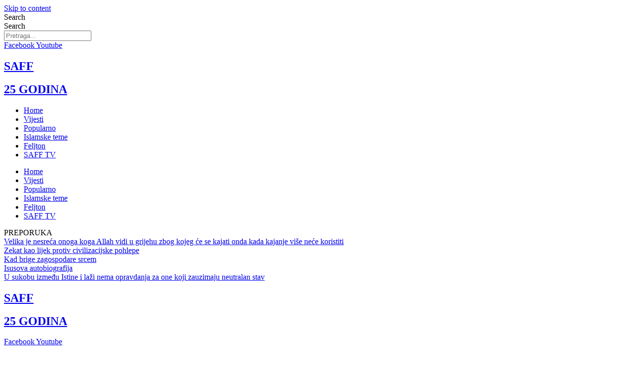

--- FILE ---
content_type: text/html; charset=UTF-8
request_url: https://saff.ba/utjecaj-krize-covid-19-zasto-su-islamski-investicioni-fondovi-poslovali-bolje-od-konvencionalnih/
body_size: 21388
content:
<!doctype html>
<html lang="hr">
<head>
	<meta charset="UTF-8">
	<meta name="viewport" content="width=device-width, initial-scale=1">
	<link rel="profile" href="https://gmpg.org/xfn/11">
	<title>Utjecaj krize Covid-19:  Zašto su islamski investicioni fondovi poslovali bolje od konvencionalnih? &#8211; SAFF Portal</title>
<meta name='robots' content='max-image-preview:large' />
	<style>img:is([sizes="auto" i], [sizes^="auto," i]) { contain-intrinsic-size: 3000px 1500px }</style>
	<script id="recently-js" src="https://saff.ba/wp-content/plugins/recently/assets/front/js/recently.js?ver=4.2.0" data-api-url="https://saff.ba/wp-json/recently" data-post-id="64248" data-lang=""></script>
<link rel="alternate" type="application/rss+xml" title="SAFF Portal &raquo; novosti" href="https://saff.ba/feed/" />
<script id="wpp-js" src="https://saff.ba/wp-content/plugins/wordpress-popular-posts/assets/js/wpp.js?ver=7.3.6" data-sampling="1" data-sampling-rate="50" data-api-url="https://saff.ba/wp-json/wordpress-popular-posts" data-post-id="64248" data-token="9a7d4b3739" data-lang="0" data-debug="1"></script>
<link rel='stylesheet' id='wp-block-library-css' href='https://saff.ba/wp-includes/css/dist/block-library/style.min.css?ver=6.8.3' media='all' />
<style id='global-styles-inline-css'>
:root{--wp--preset--aspect-ratio--square: 1;--wp--preset--aspect-ratio--4-3: 4/3;--wp--preset--aspect-ratio--3-4: 3/4;--wp--preset--aspect-ratio--3-2: 3/2;--wp--preset--aspect-ratio--2-3: 2/3;--wp--preset--aspect-ratio--16-9: 16/9;--wp--preset--aspect-ratio--9-16: 9/16;--wp--preset--color--black: #000000;--wp--preset--color--cyan-bluish-gray: #abb8c3;--wp--preset--color--white: #ffffff;--wp--preset--color--pale-pink: #f78da7;--wp--preset--color--vivid-red: #cf2e2e;--wp--preset--color--luminous-vivid-orange: #ff6900;--wp--preset--color--luminous-vivid-amber: #fcb900;--wp--preset--color--light-green-cyan: #7bdcb5;--wp--preset--color--vivid-green-cyan: #00d084;--wp--preset--color--pale-cyan-blue: #8ed1fc;--wp--preset--color--vivid-cyan-blue: #0693e3;--wp--preset--color--vivid-purple: #9b51e0;--wp--preset--gradient--vivid-cyan-blue-to-vivid-purple: linear-gradient(135deg,rgba(6,147,227,1) 0%,rgb(155,81,224) 100%);--wp--preset--gradient--light-green-cyan-to-vivid-green-cyan: linear-gradient(135deg,rgb(122,220,180) 0%,rgb(0,208,130) 100%);--wp--preset--gradient--luminous-vivid-amber-to-luminous-vivid-orange: linear-gradient(135deg,rgba(252,185,0,1) 0%,rgba(255,105,0,1) 100%);--wp--preset--gradient--luminous-vivid-orange-to-vivid-red: linear-gradient(135deg,rgba(255,105,0,1) 0%,rgb(207,46,46) 100%);--wp--preset--gradient--very-light-gray-to-cyan-bluish-gray: linear-gradient(135deg,rgb(238,238,238) 0%,rgb(169,184,195) 100%);--wp--preset--gradient--cool-to-warm-spectrum: linear-gradient(135deg,rgb(74,234,220) 0%,rgb(151,120,209) 20%,rgb(207,42,186) 40%,rgb(238,44,130) 60%,rgb(251,105,98) 80%,rgb(254,248,76) 100%);--wp--preset--gradient--blush-light-purple: linear-gradient(135deg,rgb(255,206,236) 0%,rgb(152,150,240) 100%);--wp--preset--gradient--blush-bordeaux: linear-gradient(135deg,rgb(254,205,165) 0%,rgb(254,45,45) 50%,rgb(107,0,62) 100%);--wp--preset--gradient--luminous-dusk: linear-gradient(135deg,rgb(255,203,112) 0%,rgb(199,81,192) 50%,rgb(65,88,208) 100%);--wp--preset--gradient--pale-ocean: linear-gradient(135deg,rgb(255,245,203) 0%,rgb(182,227,212) 50%,rgb(51,167,181) 100%);--wp--preset--gradient--electric-grass: linear-gradient(135deg,rgb(202,248,128) 0%,rgb(113,206,126) 100%);--wp--preset--gradient--midnight: linear-gradient(135deg,rgb(2,3,129) 0%,rgb(40,116,252) 100%);--wp--preset--font-size--small: 13px;--wp--preset--font-size--medium: 20px;--wp--preset--font-size--large: 36px;--wp--preset--font-size--x-large: 42px;--wp--preset--spacing--20: 0.44rem;--wp--preset--spacing--30: 0.67rem;--wp--preset--spacing--40: 1rem;--wp--preset--spacing--50: 1.5rem;--wp--preset--spacing--60: 2.25rem;--wp--preset--spacing--70: 3.38rem;--wp--preset--spacing--80: 5.06rem;--wp--preset--shadow--natural: 6px 6px 9px rgba(0, 0, 0, 0.2);--wp--preset--shadow--deep: 12px 12px 50px rgba(0, 0, 0, 0.4);--wp--preset--shadow--sharp: 6px 6px 0px rgba(0, 0, 0, 0.2);--wp--preset--shadow--outlined: 6px 6px 0px -3px rgba(255, 255, 255, 1), 6px 6px rgba(0, 0, 0, 1);--wp--preset--shadow--crisp: 6px 6px 0px rgba(0, 0, 0, 1);}:root { --wp--style--global--content-size: 800px;--wp--style--global--wide-size: 1200px; }:where(body) { margin: 0; }.wp-site-blocks > .alignleft { float: left; margin-right: 2em; }.wp-site-blocks > .alignright { float: right; margin-left: 2em; }.wp-site-blocks > .aligncenter { justify-content: center; margin-left: auto; margin-right: auto; }:where(.wp-site-blocks) > * { margin-block-start: 24px; margin-block-end: 0; }:where(.wp-site-blocks) > :first-child { margin-block-start: 0; }:where(.wp-site-blocks) > :last-child { margin-block-end: 0; }:root { --wp--style--block-gap: 24px; }:root :where(.is-layout-flow) > :first-child{margin-block-start: 0;}:root :where(.is-layout-flow) > :last-child{margin-block-end: 0;}:root :where(.is-layout-flow) > *{margin-block-start: 24px;margin-block-end: 0;}:root :where(.is-layout-constrained) > :first-child{margin-block-start: 0;}:root :where(.is-layout-constrained) > :last-child{margin-block-end: 0;}:root :where(.is-layout-constrained) > *{margin-block-start: 24px;margin-block-end: 0;}:root :where(.is-layout-flex){gap: 24px;}:root :where(.is-layout-grid){gap: 24px;}.is-layout-flow > .alignleft{float: left;margin-inline-start: 0;margin-inline-end: 2em;}.is-layout-flow > .alignright{float: right;margin-inline-start: 2em;margin-inline-end: 0;}.is-layout-flow > .aligncenter{margin-left: auto !important;margin-right: auto !important;}.is-layout-constrained > .alignleft{float: left;margin-inline-start: 0;margin-inline-end: 2em;}.is-layout-constrained > .alignright{float: right;margin-inline-start: 2em;margin-inline-end: 0;}.is-layout-constrained > .aligncenter{margin-left: auto !important;margin-right: auto !important;}.is-layout-constrained > :where(:not(.alignleft):not(.alignright):not(.alignfull)){max-width: var(--wp--style--global--content-size);margin-left: auto !important;margin-right: auto !important;}.is-layout-constrained > .alignwide{max-width: var(--wp--style--global--wide-size);}body .is-layout-flex{display: flex;}.is-layout-flex{flex-wrap: wrap;align-items: center;}.is-layout-flex > :is(*, div){margin: 0;}body .is-layout-grid{display: grid;}.is-layout-grid > :is(*, div){margin: 0;}body{padding-top: 0px;padding-right: 0px;padding-bottom: 0px;padding-left: 0px;}a:where(:not(.wp-element-button)){text-decoration: underline;}:root :where(.wp-element-button, .wp-block-button__link){background-color: #32373c;border-width: 0;color: #fff;font-family: inherit;font-size: inherit;line-height: inherit;padding: calc(0.667em + 2px) calc(1.333em + 2px);text-decoration: none;}.has-black-color{color: var(--wp--preset--color--black) !important;}.has-cyan-bluish-gray-color{color: var(--wp--preset--color--cyan-bluish-gray) !important;}.has-white-color{color: var(--wp--preset--color--white) !important;}.has-pale-pink-color{color: var(--wp--preset--color--pale-pink) !important;}.has-vivid-red-color{color: var(--wp--preset--color--vivid-red) !important;}.has-luminous-vivid-orange-color{color: var(--wp--preset--color--luminous-vivid-orange) !important;}.has-luminous-vivid-amber-color{color: var(--wp--preset--color--luminous-vivid-amber) !important;}.has-light-green-cyan-color{color: var(--wp--preset--color--light-green-cyan) !important;}.has-vivid-green-cyan-color{color: var(--wp--preset--color--vivid-green-cyan) !important;}.has-pale-cyan-blue-color{color: var(--wp--preset--color--pale-cyan-blue) !important;}.has-vivid-cyan-blue-color{color: var(--wp--preset--color--vivid-cyan-blue) !important;}.has-vivid-purple-color{color: var(--wp--preset--color--vivid-purple) !important;}.has-black-background-color{background-color: var(--wp--preset--color--black) !important;}.has-cyan-bluish-gray-background-color{background-color: var(--wp--preset--color--cyan-bluish-gray) !important;}.has-white-background-color{background-color: var(--wp--preset--color--white) !important;}.has-pale-pink-background-color{background-color: var(--wp--preset--color--pale-pink) !important;}.has-vivid-red-background-color{background-color: var(--wp--preset--color--vivid-red) !important;}.has-luminous-vivid-orange-background-color{background-color: var(--wp--preset--color--luminous-vivid-orange) !important;}.has-luminous-vivid-amber-background-color{background-color: var(--wp--preset--color--luminous-vivid-amber) !important;}.has-light-green-cyan-background-color{background-color: var(--wp--preset--color--light-green-cyan) !important;}.has-vivid-green-cyan-background-color{background-color: var(--wp--preset--color--vivid-green-cyan) !important;}.has-pale-cyan-blue-background-color{background-color: var(--wp--preset--color--pale-cyan-blue) !important;}.has-vivid-cyan-blue-background-color{background-color: var(--wp--preset--color--vivid-cyan-blue) !important;}.has-vivid-purple-background-color{background-color: var(--wp--preset--color--vivid-purple) !important;}.has-black-border-color{border-color: var(--wp--preset--color--black) !important;}.has-cyan-bluish-gray-border-color{border-color: var(--wp--preset--color--cyan-bluish-gray) !important;}.has-white-border-color{border-color: var(--wp--preset--color--white) !important;}.has-pale-pink-border-color{border-color: var(--wp--preset--color--pale-pink) !important;}.has-vivid-red-border-color{border-color: var(--wp--preset--color--vivid-red) !important;}.has-luminous-vivid-orange-border-color{border-color: var(--wp--preset--color--luminous-vivid-orange) !important;}.has-luminous-vivid-amber-border-color{border-color: var(--wp--preset--color--luminous-vivid-amber) !important;}.has-light-green-cyan-border-color{border-color: var(--wp--preset--color--light-green-cyan) !important;}.has-vivid-green-cyan-border-color{border-color: var(--wp--preset--color--vivid-green-cyan) !important;}.has-pale-cyan-blue-border-color{border-color: var(--wp--preset--color--pale-cyan-blue) !important;}.has-vivid-cyan-blue-border-color{border-color: var(--wp--preset--color--vivid-cyan-blue) !important;}.has-vivid-purple-border-color{border-color: var(--wp--preset--color--vivid-purple) !important;}.has-vivid-cyan-blue-to-vivid-purple-gradient-background{background: var(--wp--preset--gradient--vivid-cyan-blue-to-vivid-purple) !important;}.has-light-green-cyan-to-vivid-green-cyan-gradient-background{background: var(--wp--preset--gradient--light-green-cyan-to-vivid-green-cyan) !important;}.has-luminous-vivid-amber-to-luminous-vivid-orange-gradient-background{background: var(--wp--preset--gradient--luminous-vivid-amber-to-luminous-vivid-orange) !important;}.has-luminous-vivid-orange-to-vivid-red-gradient-background{background: var(--wp--preset--gradient--luminous-vivid-orange-to-vivid-red) !important;}.has-very-light-gray-to-cyan-bluish-gray-gradient-background{background: var(--wp--preset--gradient--very-light-gray-to-cyan-bluish-gray) !important;}.has-cool-to-warm-spectrum-gradient-background{background: var(--wp--preset--gradient--cool-to-warm-spectrum) !important;}.has-blush-light-purple-gradient-background{background: var(--wp--preset--gradient--blush-light-purple) !important;}.has-blush-bordeaux-gradient-background{background: var(--wp--preset--gradient--blush-bordeaux) !important;}.has-luminous-dusk-gradient-background{background: var(--wp--preset--gradient--luminous-dusk) !important;}.has-pale-ocean-gradient-background{background: var(--wp--preset--gradient--pale-ocean) !important;}.has-electric-grass-gradient-background{background: var(--wp--preset--gradient--electric-grass) !important;}.has-midnight-gradient-background{background: var(--wp--preset--gradient--midnight) !important;}.has-small-font-size{font-size: var(--wp--preset--font-size--small) !important;}.has-medium-font-size{font-size: var(--wp--preset--font-size--medium) !important;}.has-large-font-size{font-size: var(--wp--preset--font-size--large) !important;}.has-x-large-font-size{font-size: var(--wp--preset--font-size--x-large) !important;}
:root :where(.wp-block-pullquote){font-size: 1.5em;line-height: 1.6;}
</style>
<link rel='stylesheet' id='recently-css-css' href='https://saff.ba/wp-content/plugins/recently/assets/front/css/recently.css?ver=4.2.0' media='all' />
<link rel='stylesheet' id='wordpress-popular-posts-css-css' href='https://saff.ba/wp-content/plugins/wordpress-popular-posts/assets/css/wpp.css?ver=7.3.6' media='all' />
<link rel='stylesheet' id='hello-elementor-css' href='https://saff.ba/wp-content/themes/hello-elementor/assets/css/reset.css?ver=3.4.5' media='all' />
<link rel='stylesheet' id='hello-elementor-theme-style-css' href='https://saff.ba/wp-content/themes/hello-elementor/assets/css/theme.css?ver=3.4.5' media='all' />
<link rel='stylesheet' id='hello-elementor-header-footer-css' href='https://saff.ba/wp-content/themes/hello-elementor/assets/css/header-footer.css?ver=3.4.5' media='all' />
<link rel='stylesheet' id='elementor-frontend-css' href='https://saff.ba/wp-content/plugins/elementor/assets/css/frontend.min.css?ver=3.33.2' media='all' />
<link rel='stylesheet' id='elementor-post-77993-css' href='https://saff.ba/wp-content/uploads/elementor/css/post-77993.css?ver=1764365511' media='all' />
<link rel='stylesheet' id='eael-general-css' href='https://saff.ba/wp-content/plugins/essential-addons-for-elementor-lite/assets/front-end/css/view/general.min.css?ver=6.5.3' media='all' />
<link rel='stylesheet' id='eael-78009-css' href='https://saff.ba/wp-content/uploads/essential-addons-elementor/eael-78009.css?ver=1594828337' media='all' />
<link rel='stylesheet' id='widget-search-form-css' href='https://saff.ba/wp-content/plugins/elementor-pro/assets/css/widget-search-form.min.css?ver=3.33.1' media='all' />
<link rel='stylesheet' id='elementor-icons-shared-0-css' href='https://saff.ba/wp-content/plugins/elementor/assets/lib/font-awesome/css/fontawesome.min.css?ver=5.15.3' media='all' />
<link rel='stylesheet' id='elementor-icons-fa-solid-css' href='https://saff.ba/wp-content/plugins/elementor/assets/lib/font-awesome/css/solid.min.css?ver=5.15.3' media='all' />
<link rel='stylesheet' id='widget-social-icons-css' href='https://saff.ba/wp-content/plugins/elementor/assets/css/widget-social-icons.min.css?ver=3.33.2' media='all' />
<link rel='stylesheet' id='e-apple-webkit-css' href='https://saff.ba/wp-content/plugins/elementor/assets/css/conditionals/apple-webkit.min.css?ver=3.33.2' media='all' />
<link rel='stylesheet' id='widget-heading-css' href='https://saff.ba/wp-content/plugins/elementor/assets/css/widget-heading.min.css?ver=3.33.2' media='all' />
<link rel='stylesheet' id='widget-nav-menu-css' href='https://saff.ba/wp-content/plugins/elementor-pro/assets/css/widget-nav-menu.min.css?ver=3.33.1' media='all' />
<link rel='stylesheet' id='swiper-css' href='https://saff.ba/wp-content/plugins/elementor/assets/lib/swiper/v8/css/swiper.min.css?ver=8.4.5' media='all' />
<link rel='stylesheet' id='e-swiper-css' href='https://saff.ba/wp-content/plugins/elementor/assets/css/conditionals/e-swiper.min.css?ver=3.33.2' media='all' />
<link rel='stylesheet' id='e-sticky-css' href='https://saff.ba/wp-content/plugins/elementor-pro/assets/css/modules/sticky.min.css?ver=3.33.1' media='all' />
<link rel='stylesheet' id='widget-image-css' href='https://saff.ba/wp-content/plugins/elementor/assets/css/widget-image.min.css?ver=3.33.2' media='all' />
<link rel='stylesheet' id='widget-social-css' href='https://saff.ba/wp-content/plugins/elementor-pro/assets/css/widget-social.min.css?ver=3.33.1' media='all' />
<link rel='stylesheet' id='widget-post-info-css' href='https://saff.ba/wp-content/plugins/elementor-pro/assets/css/widget-post-info.min.css?ver=3.33.1' media='all' />
<link rel='stylesheet' id='widget-icon-list-css' href='https://saff.ba/wp-content/plugins/elementor/assets/css/widget-icon-list.min.css?ver=3.33.2' media='all' />
<link rel='stylesheet' id='elementor-icons-fa-regular-css' href='https://saff.ba/wp-content/plugins/elementor/assets/lib/font-awesome/css/regular.min.css?ver=5.15.3' media='all' />
<link rel='stylesheet' id='widget-share-buttons-css' href='https://saff.ba/wp-content/plugins/elementor-pro/assets/css/widget-share-buttons.min.css?ver=3.33.1' media='all' />
<link rel='stylesheet' id='elementor-icons-fa-brands-css' href='https://saff.ba/wp-content/plugins/elementor/assets/lib/font-awesome/css/brands.min.css?ver=5.15.3' media='all' />
<link rel='stylesheet' id='widget-posts-css' href='https://saff.ba/wp-content/plugins/elementor-pro/assets/css/widget-posts.min.css?ver=3.33.1' media='all' />
<link rel='stylesheet' id='widget-divider-css' href='https://saff.ba/wp-content/plugins/elementor/assets/css/widget-divider.min.css?ver=3.33.2' media='all' />
<link rel='stylesheet' id='elementor-icons-css' href='https://saff.ba/wp-content/plugins/elementor/assets/lib/eicons/css/elementor-icons.min.css?ver=5.44.0' media='all' />
<style id='elementor-icons-inline-css'>

		.elementor-add-new-section .elementor-add-templately-promo-button{
            background-color: #5d4fff;
            background-image: url(https://saff.ba/wp-content/plugins/essential-addons-for-elementor-lite/assets/admin/images/templately/logo-icon.svg);
            background-repeat: no-repeat;
            background-position: center center;
            position: relative;
        }
        
		.elementor-add-new-section .elementor-add-templately-promo-button > i{
            height: 12px;
        }
        
        body .elementor-add-new-section .elementor-add-section-area-button {
            margin-left: 0;
        }

		.elementor-add-new-section .elementor-add-templately-promo-button{
            background-color: #5d4fff;
            background-image: url(https://saff.ba/wp-content/plugins/essential-addons-for-elementor-lite/assets/admin/images/templately/logo-icon.svg);
            background-repeat: no-repeat;
            background-position: center center;
            position: relative;
        }
        
		.elementor-add-new-section .elementor-add-templately-promo-button > i{
            height: 12px;
        }
        
        body .elementor-add-new-section .elementor-add-section-area-button {
            margin-left: 0;
        }
</style>
<link rel='stylesheet' id='elementor-post-78009-css' href='https://saff.ba/wp-content/uploads/elementor/css/post-78009.css?ver=1764365514' media='all' />
<link rel='stylesheet' id='elementor-post-78066-css' href='https://saff.ba/wp-content/uploads/elementor/css/post-78066.css?ver=1764365514' media='all' />
<link rel='stylesheet' id='elementor-post-78017-css' href='https://saff.ba/wp-content/uploads/elementor/css/post-78017.css?ver=1764365514' media='all' />
<link rel='stylesheet' id='hello-elementor-child-style-css' href='https://saff.ba/wp-content/themes/hello-theme-child-master/style.css?ver=1.0.0' media='all' />
<link rel='stylesheet' id='ecs-styles-css' href='https://saff.ba/wp-content/plugins/ele-custom-skin/assets/css/ecs-style.css?ver=3.1.9' media='all' />
<link rel='stylesheet' id='elementor-post-77999-css' href='https://saff.ba/wp-content/uploads/elementor/css/post-77999.css?ver=1664645381' media='all' />
<link rel='stylesheet' id='elementor-post-78003-css' href='https://saff.ba/wp-content/uploads/elementor/css/post-78003.css?ver=1664645463' media='all' />
<link rel='stylesheet' id='elementor-gf-roboto-css' href='https://fonts.googleapis.com/css?family=Roboto:100,100italic,200,200italic,300,300italic,400,400italic,500,500italic,600,600italic,700,700italic,800,800italic,900,900italic&#038;display=auto' media='all' />
<link rel='stylesheet' id='elementor-gf-robotoslab-css' href='https://fonts.googleapis.com/css?family=Roboto+Slab:100,100italic,200,200italic,300,300italic,400,400italic,500,500italic,600,600italic,700,700italic,800,800italic,900,900italic&#038;display=auto' media='all' />
<link rel='stylesheet' id='elementor-gf-archivo-css' href='https://fonts.googleapis.com/css?family=Archivo:100,100italic,200,200italic,300,300italic,400,400italic,500,500italic,600,600italic,700,700italic,800,800italic,900,900italic&#038;display=auto' media='all' />
<script src="https://saff.ba/wp-includes/js/jquery/jquery.min.js?ver=3.7.1" id="jquery-core-js"></script>
<script src="https://saff.ba/wp-includes/js/jquery/jquery-migrate.min.js?ver=3.4.1" id="jquery-migrate-js"></script>
<script id="ecs_ajax_load-js-extra">
var ecs_ajax_params = {"ajaxurl":"https:\/\/saff.ba\/wp-admin\/admin-ajax.php","posts":"{\"page\":0,\"name\":\"utjecaj-krize-covid-19-zasto-su-islamski-investicioni-fondovi-poslovali-bolje-od-konvencionalnih\",\"error\":\"\",\"m\":\"\",\"p\":0,\"post_parent\":\"\",\"subpost\":\"\",\"subpost_id\":\"\",\"attachment\":\"\",\"attachment_id\":0,\"pagename\":\"\",\"page_id\":0,\"second\":\"\",\"minute\":\"\",\"hour\":\"\",\"day\":0,\"monthnum\":0,\"year\":0,\"w\":0,\"category_name\":\"\",\"tag\":\"\",\"cat\":\"\",\"tag_id\":\"\",\"author\":\"\",\"author_name\":\"\",\"feed\":\"\",\"tb\":\"\",\"paged\":0,\"meta_key\":\"\",\"meta_value\":\"\",\"preview\":\"\",\"s\":\"\",\"sentence\":\"\",\"title\":\"\",\"fields\":\"all\",\"menu_order\":\"\",\"embed\":\"\",\"category__in\":[],\"category__not_in\":[],\"category__and\":[],\"post__in\":[],\"post__not_in\":[],\"post_name__in\":[],\"tag__in\":[],\"tag__not_in\":[],\"tag__and\":[],\"tag_slug__in\":[],\"tag_slug__and\":[],\"post_parent__in\":[],\"post_parent__not_in\":[],\"author__in\":[],\"author__not_in\":[],\"search_columns\":[],\"ignore_sticky_posts\":false,\"suppress_filters\":false,\"cache_results\":true,\"update_post_term_cache\":true,\"update_menu_item_cache\":false,\"lazy_load_term_meta\":true,\"update_post_meta_cache\":true,\"post_type\":\"\",\"posts_per_page\":12,\"nopaging\":false,\"comments_per_page\":\"50\",\"no_found_rows\":false,\"order\":\"DESC\"}"};
</script>
<script src="https://saff.ba/wp-content/plugins/ele-custom-skin/assets/js/ecs_ajax_pagination.js?ver=3.1.9" id="ecs_ajax_load-js"></script>
<script src="https://saff.ba/wp-content/plugins/ele-custom-skin/assets/js/ecs.js?ver=3.1.9" id="ecs-script-js"></script>
<link rel="https://api.w.org/" href="https://saff.ba/wp-json/" /><link rel="alternate" title="JSON" type="application/json" href="https://saff.ba/wp-json/wp/v2/posts/64248" /><link rel="EditURI" type="application/rsd+xml" title="RSD" href="https://saff.ba/xmlrpc.php?rsd" />
<meta name="generator" content="WordPress 6.8.3" />
<link rel="canonical" href="https://saff.ba/utjecaj-krize-covid-19-zasto-su-islamski-investicioni-fondovi-poslovali-bolje-od-konvencionalnih/" />
<link rel='shortlink' href='https://saff.ba/?p=64248' />
<link rel="alternate" title="oEmbed (JSON)" type="application/json+oembed" href="https://saff.ba/wp-json/oembed/1.0/embed?url=https%3A%2F%2Fsaff.ba%2Futjecaj-krize-covid-19-zasto-su-islamski-investicioni-fondovi-poslovali-bolje-od-konvencionalnih%2F" />
<link rel="alternate" title="oEmbed (XML)" type="text/xml+oembed" href="https://saff.ba/wp-json/oembed/1.0/embed?url=https%3A%2F%2Fsaff.ba%2Futjecaj-krize-covid-19-zasto-su-islamski-investicioni-fondovi-poslovali-bolje-od-konvencionalnih%2F&#038;format=xml" />

<!-- This site is using AdRotate v5.17 to display their advertisements - https://ajdg.solutions/ -->
<!-- AdRotate CSS -->
<style type="text/css" media="screen">
	.g { margin:0px; padding:0px; overflow:hidden; line-height:1; zoom:1; }
	.g img { height:auto; }
	.g-col { position:relative; float:left; }
	.g-col:first-child { margin-left: 0; }
	.g-col:last-child { margin-right: 0; }
	@media only screen and (max-width: 480px) {
		.g-col, .g-dyn, .g-single { width:100%; margin-left:0; margin-right:0; }
	}
</style>
<!-- /AdRotate CSS -->

<script async src="https://pagead2.googlesyndication.com/pagead/js/adsbygoogle.js?client=ca-pub-1292346233505574"
     crossorigin="anonymous"></script>
<script async='async' src='https://www.googletagservices.com/tag/js/gpt.js'></script>
<script>
  var googletag = googletag || {};
  googletag.cmd = googletag.cmd || [];
</script>

<div id="fb-root"></div>
<script>(function(d, s, id) {
  var js, fjs = d.getElementsByTagName(s)[0];
  if (d.getElementById(id)) return;
  js = d.createElement(s); js.id = id;
  js.src = "//connect.facebook.net/bs_BA/sdk.js#xfbml=1&version=v2.8&appId=144133925736877";
  fjs.parentNode.insertBefore(js, fjs);
}(document, 'script', 'facebook-jssdk'));</script>

<script>
      (function(i,s,o,g,r,a,m){i['GoogleAnalyticsObject']=r;i[r]=i[r]||function(){
      (i[r].q=i[r].q||[]).push(arguments)},i[r].l=1*new Date();a=s.createElement(o),
      m=s.getElementsByTagName(o)[0];a.async=1;a.src=g;m.parentNode.insertBefore(a,m)
      })(window,document,'script','//www.google-analytics.com/analytics.js','ga');
     
      ga('create', 'UA-51663395-1', 'saff.ba');
      ga('send', 'pageview');
     
    </script>

<!--    saff.ba   -->
<script type="text/javascript">
/* <![CDATA[ */
(function() {
  window.dm=window.dm||{AjaxData:[]};
  window.dm.AjaxEvent=function(et,d,ssid,ad){
    dm.AjaxData.push({et:et,d:d,ssid:ssid,ad:ad});
    window.DotMetricsObj&&DotMetricsObj.onAjaxDataUpdate();
  };
  var d=document,
  h=d.getElementsByTagName('head')[0],
  s=d.createElement('script');
  s.type='text/javascript';
  s.async=true;
  s.src=document.location.protocol + '//script.dotmetrics.net/door.js?id=3347';
  h.appendChild(s);
}());
/* ]]> */
</script>
<style>
  ins.adsbygoogle[data-ad-status='unfilled'] {
    display: none !important;
  }
</style>
<script async src="https://pagead2.googlesyndication.com/pagead/js/adsbygoogle.js?client=ca-pub-2925692148241984"
     crossorigin="anonymous"></script><!-- Metadata generated with the Open Graph Protocol Framework plugin 2.0.0 - https://wordpress.org/plugins/open-graph-protocol-framework/ - https://www.itthinx.com/plugins/open-graph-protocol/ --><meta property="og:title" content="Utjecaj krize Covid-19: Zašto su islamski investicioni fondovi poslovali bolje od konvencionalnih?" />
<meta property="og:locale" content="bs_BA" />
<meta property="og:type" content="article" />
<meta property="og:image" content="https://saff.ba/wp-content/uploads/2020/07/Screenshot-2020-07-15-at-15.24.30.jpg" />
<meta property="og:image:url" content="https://saff.ba/wp-content/uploads/2020/07/Screenshot-2020-07-15-at-15.24.30.jpg" />
<meta property="og:image:secure_url" content="https://saff.ba/wp-content/uploads/2020/07/Screenshot-2020-07-15-at-15.24.30.jpg" />
<meta property="og:image:width" content="958" />
<meta property="og:image:height" content="624" />
<meta property="og:url" content="https://saff.ba/utjecaj-krize-covid-19-zasto-su-islamski-investicioni-fondovi-poslovali-bolje-od-konvencionalnih/" />
<meta property="og:site_name" content="SAFF Portal" />
<meta property="og:description" content="Pišu: Ben Charoenwong i Emir Hrnjić Kako je virus Covid-19 dosezao pandemijske razmjere, zatvaranje državnih granica i izolacije država doveli su do smanjene potražnje potrošača i kolapsa industrijske proizvodnje i uslužne industrije. Kriza je dovela do velikih finansijskih problema za mala i srednja preduzeća (SME) i uzrokovala značajna otpuštanja radnika. Za nekoliko sedmica, nezaposlenost je &hellip;" />
            <style id="recently-loading-animation-styles">@-webkit-keyframes bgslide{from{background-position-x:0}to{background-position-x:-200%}}@keyframes bgslide{from{background-position-x:0}to{background-position-x:-200%}}.recently-widget-block-placeholder,.recently-widget-placeholder{margin:0 auto;width:60px;height:3px;background:#dd3737;background:-webkit-gradient(linear, left top, right top, from(#ffffff), color-stop(10%, #57b078), to(#ffffff));background:linear-gradient(90deg, #ffffff 0%, #57b078 10%, #ffffff 100%);background-size:200% auto;border-radius:3px;-webkit-animation:bgslide 1s infinite linear;animation:bgslide 1s infinite linear}</style>
                        <style id="wpp-loading-animation-styles">@-webkit-keyframes bgslide{from{background-position-x:0}to{background-position-x:-200%}}@keyframes bgslide{from{background-position-x:0}to{background-position-x:-200%}}.wpp-widget-block-placeholder,.wpp-shortcode-placeholder{margin:0 auto;width:60px;height:3px;background:#dd3737;background:linear-gradient(90deg,#dd3737 0%,#571313 10%,#dd3737 100%);background-size:200% auto;border-radius:3px;-webkit-animation:bgslide 1s infinite linear;animation:bgslide 1s infinite linear}</style>
            <meta name="generator" content="Elementor 3.33.2; features: additional_custom_breakpoints; settings: css_print_method-external, google_font-enabled, font_display-auto">
			<style>
				.e-con.e-parent:nth-of-type(n+4):not(.e-lazyloaded):not(.e-no-lazyload),
				.e-con.e-parent:nth-of-type(n+4):not(.e-lazyloaded):not(.e-no-lazyload) * {
					background-image: none !important;
				}
				@media screen and (max-height: 1024px) {
					.e-con.e-parent:nth-of-type(n+3):not(.e-lazyloaded):not(.e-no-lazyload),
					.e-con.e-parent:nth-of-type(n+3):not(.e-lazyloaded):not(.e-no-lazyload) * {
						background-image: none !important;
					}
				}
				@media screen and (max-height: 640px) {
					.e-con.e-parent:nth-of-type(n+2):not(.e-lazyloaded):not(.e-no-lazyload),
					.e-con.e-parent:nth-of-type(n+2):not(.e-lazyloaded):not(.e-no-lazyload) * {
						background-image: none !important;
					}
				}
			</style>
			<link rel="icon" href="https://saff.ba/wp-content/uploads/2022/03/s-saff-150x150.jpg" sizes="32x32" />
<link rel="icon" href="https://saff.ba/wp-content/uploads/2022/03/s-saff-1200x1200.jpg" sizes="192x192" />
<link rel="apple-touch-icon" href="https://saff.ba/wp-content/uploads/2022/03/s-saff-1200x1200.jpg" />
<meta name="msapplication-TileImage" content="https://saff.ba/wp-content/uploads/2022/03/s-saff-1200x1200.jpg" />
		<style id="wp-custom-css">
			
.wpp-ajax, .wpp-list, .recently-list {
	 list-style-type: none;
}
a.wpp-post-title, a.recently-post-title {color:black;}
ul.wpp-list , ul.recently-list{padding:0;}

.elementor iframe[src*="facebook.com"][width^="2"]
{
	width:auto !important;
	 
}
.elementor iframe[src*="facebook.com"][width^="5"]
{
	width:unset;
	aspect-ratio: 16/9 !important;
}
@media only screen and (max-width: 767px) {
	.elementor iframe[src*="facebook.com"][width^="5"]
{
	width:100% !important;
	height: auto;
}







		</style>
		</head>
<body class="wp-singular post-template-default single single-post postid-64248 single-format-standard wp-custom-logo wp-embed-responsive wp-theme-hello-elementor wp-child-theme-hello-theme-child-master hello-elementor-default elementor-default elementor-kit-77993 elementor-page-78017">


<a class="skip-link screen-reader-text" href="#content">Skip to content</a>

		<main data-elementor-type="header" data-elementor-id="78009" class="elementor elementor-78009 elementor-location-header" data-elementor-post-type="elementor_library">
					<section class="elementor-section elementor-top-section elementor-element elementor-element-2b38055 elementor-hidden-mobile elementor-section-boxed elementor-section-height-default elementor-section-height-default" data-id="2b38055" data-element_type="section">
						<div class="elementor-container elementor-column-gap-default">
					<div class="elementor-column elementor-col-100 elementor-top-column elementor-element elementor-element-7319ac6" data-id="7319ac6" data-element_type="column" data-settings="{&quot;background_background&quot;:&quot;classic&quot;}">
			<div class="elementor-widget-wrap elementor-element-populated">
						<section class="elementor-section elementor-inner-section elementor-element elementor-element-6d11e34 elementor-section-boxed elementor-section-height-default elementor-section-height-default" data-id="6d11e34" data-element_type="section">
						<div class="elementor-container elementor-column-gap-default">
					<div class="elementor-column elementor-col-33 elementor-inner-column elementor-element elementor-element-f192765" data-id="f192765" data-element_type="column">
			<div class="elementor-widget-wrap elementor-element-populated">
							</div>
		</div>
				<div class="elementor-column elementor-col-33 elementor-inner-column elementor-element elementor-element-ce9ab4a" data-id="ce9ab4a" data-element_type="column">
			<div class="elementor-widget-wrap elementor-element-populated">
						<div class="elementor-element elementor-element-d29f98a elementor-search-form--skin-minimal elementor-widget elementor-widget-search-form" data-id="d29f98a" data-element_type="widget" data-settings="{&quot;skin&quot;:&quot;minimal&quot;}" data-widget_type="search-form.default">
				<div class="elementor-widget-container">
							<search role="search">
			<form class="elementor-search-form" action="https://saff.ba" method="get">
												<div class="elementor-search-form__container">
					<label class="elementor-screen-only" for="elementor-search-form-d29f98a">Search</label>

											<div class="elementor-search-form__icon">
							<i aria-hidden="true" class="fas fa-search"></i>							<span class="elementor-screen-only">Search</span>
						</div>
					
					<input id="elementor-search-form-d29f98a" placeholder="Pretraga..." class="elementor-search-form__input" type="search" name="s" value="">
					
					
									</div>
			</form>
		</search>
						</div>
				</div>
					</div>
		</div>
				<div class="elementor-column elementor-col-33 elementor-inner-column elementor-element elementor-element-d6a3e5c" data-id="d6a3e5c" data-element_type="column">
			<div class="elementor-widget-wrap elementor-element-populated">
						<div class="elementor-element elementor-element-27b2d55 elementor-shape-circle elementor-grid-2 e-grid-align-right elementor-widget elementor-widget-social-icons" data-id="27b2d55" data-element_type="widget" data-widget_type="social-icons.default">
				<div class="elementor-widget-container">
							<div class="elementor-social-icons-wrapper elementor-grid" role="list">
							<span class="elementor-grid-item" role="listitem">
					<a class="elementor-icon elementor-social-icon elementor-social-icon-facebook elementor-repeater-item-9a7a4d5" href="https://www.facebook.com/magazinsaff/" target="_blank">
						<span class="elementor-screen-only">Facebook</span>
						<i aria-hidden="true" class="fab fa-facebook"></i>					</a>
				</span>
							<span class="elementor-grid-item" role="listitem">
					<a class="elementor-icon elementor-social-icon elementor-social-icon-youtube elementor-repeater-item-4d7d285" href="https://saff.ba/category/saff-tv/" target="_blank">
						<span class="elementor-screen-only">Youtube</span>
						<i aria-hidden="true" class="fab fa-youtube"></i>					</a>
				</span>
					</div>
						</div>
				</div>
					</div>
		</div>
					</div>
		</section>
				<section class="elementor-section elementor-inner-section elementor-element elementor-element-0d71c1e elementor-section-boxed elementor-section-height-default elementor-section-height-default" data-id="0d71c1e" data-element_type="section">
						<div class="elementor-container elementor-column-gap-default">
					<div class="elementor-column elementor-col-50 elementor-inner-column elementor-element elementor-element-5546f97" data-id="5546f97" data-element_type="column" data-settings="{&quot;background_background&quot;:&quot;classic&quot;}">
			<div class="elementor-widget-wrap elementor-element-populated">
						<div class="elementor-element elementor-element-b0ade40 elementor-widget elementor-widget-heading" data-id="b0ade40" data-element_type="widget" data-widget_type="heading.default">
				<div class="elementor-widget-container">
					<h2 class="elementor-heading-title elementor-size-default"><a href="https://saff.ba">SAFF</a></h2>				</div>
				</div>
				<div class="elementor-element elementor-element-a3bf412 elementor-widget elementor-widget-heading" data-id="a3bf412" data-element_type="widget" data-widget_type="heading.default">
				<div class="elementor-widget-container">
					<h2 class="elementor-heading-title elementor-size-default"><a href="https://saff.ba">25 GODINA</a></h2>				</div>
				</div>
					</div>
		</div>
				<div class="elementor-column elementor-col-50 elementor-inner-column elementor-element elementor-element-682606d" data-id="682606d" data-element_type="column" data-settings="{&quot;background_background&quot;:&quot;classic&quot;}">
			<div class="elementor-widget-wrap elementor-element-populated">
						<div class="elementor-element elementor-element-ab1e1aa elementor-nav-menu__align-start elementor-nav-menu--dropdown-tablet elementor-nav-menu__text-align-aside elementor-nav-menu--toggle elementor-nav-menu--burger elementor-widget elementor-widget-nav-menu" data-id="ab1e1aa" data-element_type="widget" data-settings="{&quot;layout&quot;:&quot;horizontal&quot;,&quot;submenu_icon&quot;:{&quot;value&quot;:&quot;&lt;i class=\&quot;fas fa-caret-down\&quot; aria-hidden=\&quot;true\&quot;&gt;&lt;\/i&gt;&quot;,&quot;library&quot;:&quot;fa-solid&quot;},&quot;toggle&quot;:&quot;burger&quot;}" data-widget_type="nav-menu.default">
				<div class="elementor-widget-container">
								<nav aria-label="Menu" class="elementor-nav-menu--main elementor-nav-menu__container elementor-nav-menu--layout-horizontal e--pointer-background e--animation-fade">
				<ul id="menu-1-ab1e1aa" class="elementor-nav-menu"><li class="menu-item menu-item-type-post_type menu-item-object-page menu-item-home menu-item-78071"><a href="https://saff.ba/" class="elementor-item">Home</a></li>
<li class="menu-item menu-item-type-taxonomy menu-item-object-category current-post-ancestor menu-item-78124"><a href="https://saff.ba/category/vijesti/" class="elementor-item">Vijesti</a></li>
<li class="menu-item menu-item-type-post_type menu-item-object-page menu-item-83633"><a href="https://saff.ba/popularno/" class="elementor-item">Popularno</a></li>
<li class="menu-item menu-item-type-taxonomy menu-item-object-category menu-item-78123"><a href="https://saff.ba/category/islam/" class="elementor-item">Islamske teme</a></li>
<li class="menu-item menu-item-type-taxonomy menu-item-object-category menu-item-33094"><a href="https://saff.ba/category/feljton/" class="elementor-item">Feljton</a></li>
<li class="menu-item menu-item-type-taxonomy menu-item-object-category menu-item-33092"><a href="https://saff.ba/category/saff-tv/" class="elementor-item">SAFF TV</a></li>
</ul>			</nav>
					<div class="elementor-menu-toggle" role="button" tabindex="0" aria-label="Menu Toggle" aria-expanded="false">
			<i aria-hidden="true" role="presentation" class="elementor-menu-toggle__icon--open eicon-menu-bar"></i><i aria-hidden="true" role="presentation" class="elementor-menu-toggle__icon--close eicon-close"></i>		</div>
					<nav class="elementor-nav-menu--dropdown elementor-nav-menu__container" aria-hidden="true">
				<ul id="menu-2-ab1e1aa" class="elementor-nav-menu"><li class="menu-item menu-item-type-post_type menu-item-object-page menu-item-home menu-item-78071"><a href="https://saff.ba/" class="elementor-item" tabindex="-1">Home</a></li>
<li class="menu-item menu-item-type-taxonomy menu-item-object-category current-post-ancestor menu-item-78124"><a href="https://saff.ba/category/vijesti/" class="elementor-item" tabindex="-1">Vijesti</a></li>
<li class="menu-item menu-item-type-post_type menu-item-object-page menu-item-83633"><a href="https://saff.ba/popularno/" class="elementor-item" tabindex="-1">Popularno</a></li>
<li class="menu-item menu-item-type-taxonomy menu-item-object-category menu-item-78123"><a href="https://saff.ba/category/islam/" class="elementor-item" tabindex="-1">Islamske teme</a></li>
<li class="menu-item menu-item-type-taxonomy menu-item-object-category menu-item-33094"><a href="https://saff.ba/category/feljton/" class="elementor-item" tabindex="-1">Feljton</a></li>
<li class="menu-item menu-item-type-taxonomy menu-item-object-category menu-item-33092"><a href="https://saff.ba/category/saff-tv/" class="elementor-item" tabindex="-1">SAFF TV</a></li>
</ul>			</nav>
						</div>
				</div>
				<div class="elementor-element elementor-element-a3d2e3a elementor-widget elementor-widget-eael-content-ticker" data-id="a3d2e3a" data-element_type="widget" data-widget_type="eael-content-ticker.default">
				<div class="elementor-widget-container">
					<div class="eael-ticker-wrap" id="eael-ticker-wrap-a3d2e3a"><div class="ticker-badge">
                    <span>PREPORUKA</span>
                </div><div class="eael-ticker">
                <div class="swiper swiper-8 eael-content-ticker swiper-container-a3d2e3a" data-pagination=".swiper-pagination-a3d2e3a" data-arrow-next=".swiper-button-next-a3d2e3a" data-arrow-prev=".swiper-button-prev-a3d2e3a" data-effect="fade" data-speed="500" data-autoplay="3500" data-pause-on-hover="true" data-loop="1" data-arrows="1">
                    <div class="swiper-wrapper"><div class="swiper-slide">
        <div class="ticker-content">
            <a href="https://saff.ba/velika-je-nesreca-onoga-koga-allah-vidi-u-grijehu-zbog-kojeg-ce-se-kajati-onda-kada-kajanje-vise-nece-koristiti/" class="ticker-content-link">Velika je nesreća onoga koga Allah vidi u grijehu zbog kojeg će se kajati onda kada kajanje više neće koristiti</a>
        </div>
    </div><div class="swiper-slide">
        <div class="ticker-content">
            <a href="https://saff.ba/zekat-kao-lijek-protiv-civilizacijske-pohlepe/" class="ticker-content-link">Zekat kao lijek protiv civilizacijske pohlepe</a>
        </div>
    </div><div class="swiper-slide">
        <div class="ticker-content">
            <a href="https://saff.ba/kad-brige-zagospodare-srcem/" class="ticker-content-link">Kad brige zagospodare srcem</a>
        </div>
    </div><div class="swiper-slide">
        <div class="ticker-content">
            <a href="https://saff.ba/isusova-autobiografija/" class="ticker-content-link">Isusova autobiografija</a>
        </div>
    </div><div class="swiper-slide">
        <div class="ticker-content">
            <a href="https://saff.ba/u-sukobu-izmedju-istine-i-lazi-nema-opravdanja-za-one-koji-zauzimaju-neutralan-stav/" class="ticker-content-link">U sukobu između Istine i laži nema opravdanja za one koji zauzimaju neutralan stav</a>
        </div>
    </div></div>
				</div> <div class="content-ticker-pagination"><div class="swiper-button-next swiper-button-next-a3d2e3a"><i class="fas fa-angle-right"></i></div><div class="swiper-button-prev swiper-button-prev-a3d2e3a"><i class="fas fa-angle-left"></i></div></div></div>
		</div>				</div>
				</div>
					</div>
		</div>
					</div>
		</section>
					</div>
		</div>
					</div>
		</section>
				<section class="elementor-section elementor-top-section elementor-element elementor-element-e0aa7d2 elementor-section-content-middle elementor-hidden-desktop elementor-hidden-tablet elementor-section-boxed elementor-section-height-default elementor-section-height-default" data-id="e0aa7d2" data-element_type="section" data-settings="{&quot;background_background&quot;:&quot;classic&quot;,&quot;sticky&quot;:&quot;top&quot;,&quot;sticky_on&quot;:[&quot;mobile&quot;],&quot;sticky_offset&quot;:0,&quot;sticky_effects_offset&quot;:0,&quot;sticky_anchor_link_offset&quot;:0}">
						<div class="elementor-container elementor-column-gap-default">
					<div class="elementor-column elementor-col-33 elementor-top-column elementor-element elementor-element-b187809" data-id="b187809" data-element_type="column">
			<div class="elementor-widget-wrap elementor-element-populated">
						<div class="elementor-element elementor-element-cf7856a elementor-view-default elementor-widget elementor-widget-icon" data-id="cf7856a" data-element_type="widget" data-widget_type="icon.default">
				<div class="elementor-widget-container">
							<div class="elementor-icon-wrapper">
			<a class="elementor-icon" href="#elementor-action%3Aaction%3Dpopup%3Aopen%26settings%3DeyJpZCI6Ijc4MDU4IiwidG9nZ2xlIjpmYWxzZX0%3D">
			<i aria-hidden="true" class="fas fa-stream"></i>			</a>
		</div>
						</div>
				</div>
					</div>
		</div>
				<div class="elementor-column elementor-col-33 elementor-top-column elementor-element elementor-element-1d607c9" data-id="1d607c9" data-element_type="column" data-settings="{&quot;background_background&quot;:&quot;classic&quot;}">
			<div class="elementor-widget-wrap elementor-element-populated">
						<div class="elementor-element elementor-element-0775fd4 elementor-widget elementor-widget-heading" data-id="0775fd4" data-element_type="widget" data-widget_type="heading.default">
				<div class="elementor-widget-container">
					<h2 class="elementor-heading-title elementor-size-default"><a href="https://saff.ba">SAFF</a></h2>				</div>
				</div>
				<div class="elementor-element elementor-element-03292e2 elementor-widget elementor-widget-heading" data-id="03292e2" data-element_type="widget" data-widget_type="heading.default">
				<div class="elementor-widget-container">
					<h2 class="elementor-heading-title elementor-size-default"><a href="https://saff.ba">25 GODINA</a></h2>				</div>
				</div>
					</div>
		</div>
				<div class="elementor-column elementor-col-33 elementor-top-column elementor-element elementor-element-ddbea0e" data-id="ddbea0e" data-element_type="column">
			<div class="elementor-widget-wrap elementor-element-populated">
						<div class="elementor-element elementor-element-f5290cb elementor-grid-mobile-2 e-grid-align-mobile-right elementor-shape-rounded elementor-grid-0 e-grid-align-center elementor-widget elementor-widget-social-icons" data-id="f5290cb" data-element_type="widget" data-widget_type="social-icons.default">
				<div class="elementor-widget-container">
							<div class="elementor-social-icons-wrapper elementor-grid" role="list">
							<span class="elementor-grid-item" role="listitem">
					<a class="elementor-icon elementor-social-icon elementor-social-icon-facebook elementor-repeater-item-2d0b759" href="https://www.facebook.com/magazinsaff/" target="_blank">
						<span class="elementor-screen-only">Facebook</span>
						<i aria-hidden="true" class="fab fa-facebook"></i>					</a>
				</span>
							<span class="elementor-grid-item" role="listitem">
					<a class="elementor-icon elementor-social-icon elementor-social-icon-youtube elementor-repeater-item-24d86a5" href="https://saff.ba/category/saff-tv/" target="_blank">
						<span class="elementor-screen-only">Youtube</span>
						<i aria-hidden="true" class="fab fa-youtube"></i>					</a>
				</span>
					</div>
						</div>
				</div>
					</div>
		</div>
					</div>
		</section>
				</main>
				<div data-elementor-type="single-post" data-elementor-id="78017" class="elementor elementor-78017 elementor-location-single post-64248 post type-post status-publish format-standard has-post-thumbnail hentry category-bih category-aktuelno" data-elementor-post-type="elementor_library">
					<section class="elementor-section elementor-top-section elementor-element elementor-element-fa6e6cc elementor-section-boxed elementor-section-height-default elementor-section-height-default" data-id="fa6e6cc" data-element_type="section" data-settings="{&quot;background_background&quot;:&quot;classic&quot;}">
						<div class="elementor-container elementor-column-gap-default">
					<div class="elementor-column elementor-col-100 elementor-top-column elementor-element elementor-element-029214e" data-id="029214e" data-element_type="column" data-settings="{&quot;background_background&quot;:&quot;classic&quot;}">
			<div class="elementor-widget-wrap elementor-element-populated">
						<div class="elementor-element elementor-element-c28c9ee elementor-widget elementor-widget-text-editor" data-id="c28c9ee" data-element_type="widget" data-widget_type="text-editor.default">
				<div class="elementor-widget-container">
									<p><div class="a-single a-18"><script async src="https://pagead2.googlesyndication.com/pagead/js/adsbygoogle.js?client=ca-pub-1292346233505574"
     crossorigin="anonymous"></script>
<!-- SAFFBA-clanak-iznadnaslova -->
<ins class="adsbygoogle"
     style="display:block"
     data-ad-client="ca-pub-1292346233505574"
     data-ad-slot="3816204233"
     data-ad-format="auto"
     data-full-width-responsive="true"></ins>
<script>
     (adsbygoogle = window.adsbygoogle || []).push({});
</script></div></p>								</div>
				</div>
				<div class="elementor-element elementor-element-6350c73 elementor-widget elementor-widget-theme-post-title elementor-page-title elementor-widget-heading" data-id="6350c73" data-element_type="widget" data-widget_type="theme-post-title.default">
				<div class="elementor-widget-container">
					<h1 class="elementor-heading-title elementor-size-default">Utjecaj krize Covid-19:  Zašto su islamski investicioni fondovi poslovali bolje od konvencionalnih?</h1>				</div>
				</div>
				<section class="elementor-section elementor-inner-section elementor-element elementor-element-6e10e68 elementor-section-content-middle elementor-section-boxed elementor-section-height-default elementor-section-height-default" data-id="6e10e68" data-element_type="section">
						<div class="elementor-container elementor-column-gap-default">
					<div class="elementor-column elementor-col-50 elementor-inner-column elementor-element elementor-element-05c8280" data-id="05c8280" data-element_type="column">
			<div class="elementor-widget-wrap elementor-element-populated">
						<div class="elementor-element elementor-element-63dc6aa elementor-mobile-align-center kategorijeclanak elementor-widget elementor-widget-post-info" data-id="63dc6aa" data-element_type="widget" data-widget_type="post-info.default">
				<div class="elementor-widget-container">
							<ul class="elementor-inline-items elementor-icon-list-items elementor-post-info">
								<li class="elementor-icon-list-item elementor-repeater-item-caf2f37 elementor-inline-item" itemprop="datePublished">
						<a href="https://saff.ba/2020/07/15/">
											<span class="elementor-icon-list-icon">
								<i aria-hidden="true" class="fas fa-calendar"></i>							</span>
									<span class="elementor-icon-list-text elementor-post-info__item elementor-post-info__item--type-date">
										<time>15 Jula, 2020</time>					</span>
									</a>
				</li>
				<li class="elementor-icon-list-item elementor-repeater-item-fddfaa7 elementor-inline-item">
										<span class="elementor-icon-list-icon">
								<i aria-hidden="true" class="far fa-clock"></i>							</span>
									<span class="elementor-icon-list-text elementor-post-info__item elementor-post-info__item--type-time">
										<time>3:52 pm</time>					</span>
								</li>
				<li class="elementor-icon-list-item elementor-repeater-item-c90024d elementor-inline-item" itemprop="about">
										<span class="elementor-icon-list-icon">
								<i aria-hidden="true" class="fas fa-tags"></i>							</span>
									<span class="elementor-icon-list-text elementor-post-info__item elementor-post-info__item--type-terms">
										<span class="elementor-post-info__terms-list">
				<a href="https://saff.ba/category/vijesti/bih/" class="elementor-post-info__terms-list-item">BiH</a>, <a href="https://saff.ba/category/%ef%bf%adaktuelno%ef%bf%ad/" class="elementor-post-info__terms-list-item">口Aktuelno口</a>				</span>
					</span>
								</li>
				</ul>
						</div>
				</div>
					</div>
		</div>
				<div class="elementor-column elementor-col-50 elementor-inner-column elementor-element elementor-element-ffdfd12" data-id="ffdfd12" data-element_type="column">
			<div class="elementor-widget-wrap elementor-element-populated">
						<div class="elementor-element elementor-element-801f61f elementor-share-buttons--view-icon-text elementor-share-buttons--skin-gradient elementor-share-buttons--shape-square elementor-grid-0 elementor-share-buttons--color-official elementor-widget elementor-widget-share-buttons" data-id="801f61f" data-element_type="widget" data-widget_type="share-buttons.default">
				<div class="elementor-widget-container">
							<div class="elementor-grid" role="list">
								<div class="elementor-grid-item" role="listitem">
						<div class="elementor-share-btn elementor-share-btn_facebook" role="button" tabindex="0" aria-label="Share on facebook">
															<span class="elementor-share-btn__icon">
								<i class="fab fa-facebook" aria-hidden="true"></i>							</span>
																						<div class="elementor-share-btn__text">
																			<span class="elementor-share-btn__title">
										Facebook									</span>
																	</div>
													</div>
					</div>
									<div class="elementor-grid-item" role="listitem">
						<div class="elementor-share-btn elementor-share-btn_twitter" role="button" tabindex="0" aria-label="Share on twitter">
															<span class="elementor-share-btn__icon">
								<i class="fab fa-twitter" aria-hidden="true"></i>							</span>
																						<div class="elementor-share-btn__text">
																			<span class="elementor-share-btn__title">
										Twitter									</span>
																	</div>
													</div>
					</div>
									<div class="elementor-grid-item" role="listitem">
						<div class="elementor-share-btn elementor-share-btn_whatsapp" role="button" tabindex="0" aria-label="Share on whatsapp">
															<span class="elementor-share-btn__icon">
								<i class="fab fa-whatsapp" aria-hidden="true"></i>							</span>
																						<div class="elementor-share-btn__text">
																			<span class="elementor-share-btn__title">
										WhatsApp									</span>
																	</div>
													</div>
					</div>
						</div>
						</div>
				</div>
					</div>
		</div>
					</div>
		</section>
				<section class="elementor-section elementor-inner-section elementor-element elementor-element-c847ee1 elementor-section-content-middle elementor-section-boxed elementor-section-height-default elementor-section-height-default" data-id="c847ee1" data-element_type="section">
						<div class="elementor-container elementor-column-gap-default">
					<div class="elementor-column elementor-col-66 elementor-inner-column elementor-element elementor-element-75637e6" data-id="75637e6" data-element_type="column">
			<div class="elementor-widget-wrap elementor-element-populated">
						<div class="elementor-element elementor-element-da5098c elementor-widget elementor-widget-theme-post-featured-image elementor-widget-image" data-id="da5098c" data-element_type="widget" data-widget_type="theme-post-featured-image.default">
				<div class="elementor-widget-container">
															<img width="768" height="500" src="https://saff.ba/wp-content/uploads/2020/07/Screenshot-2020-07-15-at-15.24.30-768x500.jpg" class="attachment-medium_large size-medium_large wp-image-64249" alt="" srcset="https://saff.ba/wp-content/uploads/2020/07/Screenshot-2020-07-15-at-15.24.30-768x500.jpg 768w, https://saff.ba/wp-content/uploads/2020/07/Screenshot-2020-07-15-at-15.24.30-300x195.jpg 300w, https://saff.ba/wp-content/uploads/2020/07/Screenshot-2020-07-15-at-15.24.30.jpg 958w" sizes="(max-width: 768px) 100vw, 768px" />															</div>
				</div>
				<div class="elementor-element elementor-element-33ae420 elementor-widget elementor-widget-text-editor" data-id="33ae420" data-element_type="widget" data-widget_type="text-editor.default">
				<div class="elementor-widget-container">
									<p><div class="a-single a-17"><script async src="https://pagead2.googlesyndication.com/pagead/js/adsbygoogle.js?client=ca-pub-1292346233505574"
     crossorigin="anonymous"></script>
<!-- SAFFBA-ispodnaslova-resphor -->
<ins class="adsbygoogle"
     style="display:block"
     data-ad-client="ca-pub-1292346233505574"
     data-ad-slot="9292989679"
     data-ad-format="auto"
     data-full-width-responsive="true"></ins>
<script>
     (adsbygoogle = window.adsbygoogle || []).push({});
</script></div></p>								</div>
				</div>
				<div class="elementor-element elementor-element-2a9141b elementor-widget elementor-widget-theme-post-content" data-id="2a9141b" data-element_type="widget" data-widget_type="theme-post-content.default">
				<div class="elementor-widget-container">
					<p><b><span lang="BS-LATN-BA">Pišu: Ben Charoenwong i Emir Hrnjić</span></b></p>
<p>Kako je virus Covid-19 dosezao pandemijske razmjere, zatvaranje državnih granica i izolacije država doveli su do smanjene potražnje potrošača i kolapsa industrijske proizvodnje i uslužne industrije. Kriza je dovela do velikih finansijskih problema za mala i srednja preduzeća (SME) i uzrokovala značajna otpuštanja radnika. Za nekoliko sedmica, nezaposlenost je dostigla dvocifrene brojke.</p>
<p>Velike kompanije također nisu bile imune na pandemiju. Dok su Boeing i velike američke aviokompanije zatražile pomoć iz državnih fondova u iznosu većem od 100 milijardi američkih dolara da bi nastavile sa radom, nekoliko poznatih kompanija, uključujući Hertz, Thai Airways i JCPenney, je podnijelo zahtjev za bankrot.</p>
<p>Kako je pandemija Covid-19 paralizirala međunarodnu trgovinu gotovo do tačke zaustavljanja i opustošila nacionalne ekonomije, berze su se srušile.</p>
<p>S&amp;P500 je počeo padati 19. februara i izgubio je skoro trećinu svoje vrijednosti za mjesec dana. Pad američke berze je zaustavljen i ona se počela djelimično oporavljati tek nakon što se Centralna Banka (Fed) obavezala pozajmiti bilione dolara i nakon što je američki Kongres dodijelio više od 2 biliona dolara savezne pomoći za hitne slučajeve američkim kompanijama i finansijskim institucijama.</p>
<p>Skoro istovremeno, kao domino efekt, počele su padati berze na azijskim tržištima. Zajedno sa kolapsom američke berze, japanski Nikkei indeks i singapurski Straits Times indeks izgubili su otprilike 30% svojih vrijednosti, dok je hongkonški indeks Hang Seng pao za skoro 20%.</p>
<p>Kako je globalna ekonomija doživjela totalnu paralizu, Morningstar Research izvijestio je da su u martu 2020. godine investitori povukli 326 milijardi američkih dolara iz investicijskih fondova širom svijeta.</p>
<p><strong>Islamski investicijski fondovi</strong></p>
<p>Usred neviđene ekonomske krize izronilo je često zanemareno područje ulaganja &#8211; islamski investicioni fondovi. Ovi fondovi izbjegavaju aktivnosti koje nisu halal, kao što su: konvencionalne finansije, alkohol, kockanje, svinjski proizvodi i sadržaji za odrasle, kao i proizvodnja duhana i oružja. Pored toga, kriteriji odabira zahtijevaju ulaganje u kompanije s niskim omjerom duga, niskim novčanim i kamatnim stavkama, niskim potraživanjima i gotovinom, kao i niskim prihodima od zabranjenih aktivnosti.</p>
<p>Primarno namijenjeni za islamske investitore, ovi fondovi su također privlačni i za investitore koji ne uzimaju u obzir religioznu pozadinu. Činjenica da izbjegavaju sektore koji su povezani sa proizvodnjom oružja čini ih privlačnim za širu bazu investitora, naročito s obzirom na trend okolišnog, društvenog i upravljačkog investiranja (ESG). Također, njihova konzervativna priroda može biti privlačna i za dugoročne investitore.</p>
<p><strong>Kriza Covid-19</strong></p>
<p>Za vrijeme ekonomske panike izazvane pandemijom Covid-19 tokom mjeseca marta, Svjetski MSCI indeks (The MSCI World Index) je izgubio preko 30% vrijednosti, dok je Svjetski Islamski MSCI indeks (The MSCI World Islamic Index) izgubio 20% vrijednosti, što je relativno bolji rezultat za 10%. Kako se islamski indeks tokom krize pokazao boljim od ostalih na tržištu, može se reći da su islamski investicioni fondovi pružili investitorima jedan stepen zaštite od negativnog rizika .</p>
<p>Posebno je interesantno da je u određenim zemljama došlo je do priliva u islamske fondove, iako je pandemija pokrenula značajan pad upravljanom aktivom (AUM) širom svijeta. Prema ocjeni agencije Fitch, islamski fondovi u Saudijskoj Arabiji zabilježili su porast upravljanom aktivom (AUM) za 3%, čime su nadmašili Maleziju kao najveće tržište islamskih fondova na svijetu.</p>
<p>Bez obzira na navedeno, još je prerano za trijumfalne zaključke jer je kriza Covid-19 prisutna relativno kratko vrijeme, te bolji učinak islamskog finansijskog indeksa pruža relativno malo podataka da bi se izveli značajni zaključci.</p>
<p><strong>Globalna finansijska kriza</strong></p>
<p>Iako su neki analitičari uspjeh islamskih investicionih fondova tokom Covid19 pripisali sreći, mi smo pronašli sličan performans za vrijeme drugog velikog ekonomskog pada &#8211; Globalne finansijske krize (GFC) od 2008. do 2009. godine</p>
<p>Iako bi bolje performanse islamskih indeksa tokom krize Covid-19 mogle biti rezultat kratkoročnih oscilacija, podaci za duži period Globalne finansijske krize pružaju temelj za snažnije eksperimentisanje kako bi se ispitale relativne performanse islamskog u odnosu na konvencionalne globalne indekse.</p>
<p>Približno šest mjeseci nakon pada Lehman Brothers, Svjetski MSCI indeks (The MSCI World Index) izgubio je 42,6% vrijednosti, dok je Svjetski Islamski MSCI indeks (The MSCI World Islamic Index) izgubio samo 12,4% vrijednosti, što je rezultiralo boljim rezultatom za preko 30%.</p>
<p>Druga značajna mjera uspješnosti tokom decenijskog vremenskog perioda oko Globalne finansijske krize &#8211; od osnivanja indeksa Dow Jones Global u oktobru 2006. do decembra 2016. &#8211; ukazuje da bi investicija od 100 američkih dolara u indeks Dow Jones Global narasla na 123,96 dolara, dok bi ekvivalentna ulaganja u globalni islamski indeks Dow Jones (Dow Jones Global Islamic) donijela 144,99 dolara, što je otprilike 20% bolji povrat.</p>
<p>Dio razlike u uspješnosti tokom perioda Globalne finansijske krize proizlazi iz izbjegavanja islamskih fondova da ulažu u konvencionalne finansijske institucije, i njihovog ulaganja u islamske finansijske institucije, što ih je učinilo konzervativnijim i otpornijim na nepovoljne ekonomske uslove.</p>
<p>Čuveni su primjeri Bear Stearns, Lehman Brothers, Merrill Lynch i drugih giganata finansijskog svijeta koji su podnijeli zahtjev za bankrotom ili bili preuzeti kako bi izbjegli stečaj.</p>
<p>Njihovi su dioničari izgubili stotine milijardi dolara. Nijedna od ovih konvencionalnih finansijskih institucija nije poslovala u skladu sa šerijatskim principima i stoga nije bila uključena u islamske fondove.</p>
<p>Studija Jemma Dridia i Mahera Hasana iz Međunarodnog monetarnog fonda sugerira da su islamske banke nadmašile konvencionalne banke tokom Globalne finansijske krize zbog manjih investicijskih portfelja, niže finansijske poluge i izbjegavanja finansiranja ili ulaganja u inovativne (i rizične) instrumente koji su upropastili konvencionalne banke.</p>
<p>Iznenađujuće, islamska upravljana aktiva iznosila je samo 15 milijardi dolara u 2008. godini. Iako je, prema podacima Malezijskog Međunarodnog islamskog finansijskog centra porasla gotovo pet puta na 70,8 milijardi američkih dolara u 2017.goini, projekcije su još optimističnije za budućnost  &#8211; porast na približno 216 milijardi dolara do 2024. godine.</p>
<p><strong>Zaključak</strong></p>
<p>Islamski investicioni fondovi mogu pružiti određenu zaštitu od nepovoljnoga rizika o čemu svjedoče njihove bolje performanse za vrijeme dvije velike krize. To je dijelom posljedica ograničene izloženosti visoko rizičnim finansijskim instrumentima, poput onih konvencionalnih financijskih institucija. Ove karakteristike povrata na uložena sredstva trebale bi biti privlačne ne samo islamskim investitorima, već i široj javnosti.</p>
<p>Također, izvještaj  „2020 Investors Service's Report“ agencije Moody's predviđa porast islamske aktive za 3 do 4% godišnje u kratkom i srednjem roku. Izvještaj navodi da potražnja za islamskim upravljajem aktive raste zbog &#8220;velike muslimanske populacije, povoljnog zakonodavstva i sve veće potražnje investitora za proizvodima koji se u skladu sa šerijatskim principima&#8221;.</p>
<p>Očekujemo da će ove činjenice dodatno podstaći razvoj islamske industrije za upravljanjem aktive i tako proširiti postojeći svijet ulaganja.</p>
<p>&nbsp;</p>
<p><em>O autorima teksta: Ben Charoenwong je docent finansija na Nacionalnom univerzitetu u Singapuru i šef istraživanja u kvantitativnom globalnom investicionom fondu Chicago Global. Emir Hrnjić docent je finansija na Nacionalnom univerzitetu u Singapuru i suosnivač Block'N'White Consultinga.</em></p>
				</div>
				</div>
				<div class="elementor-element elementor-element-ce59bb7 elementor-share-buttons--view-icon-text elementor-share-buttons--skin-gradient elementor-share-buttons--shape-square elementor-grid-0 elementor-share-buttons--color-official elementor-widget elementor-widget-share-buttons" data-id="ce59bb7" data-element_type="widget" data-widget_type="share-buttons.default">
				<div class="elementor-widget-container">
							<div class="elementor-grid" role="list">
								<div class="elementor-grid-item" role="listitem">
						<div class="elementor-share-btn elementor-share-btn_facebook" role="button" tabindex="0" aria-label="Share on facebook">
															<span class="elementor-share-btn__icon">
								<i class="fab fa-facebook" aria-hidden="true"></i>							</span>
																						<div class="elementor-share-btn__text">
																			<span class="elementor-share-btn__title">
										Facebook									</span>
																	</div>
													</div>
					</div>
									<div class="elementor-grid-item" role="listitem">
						<div class="elementor-share-btn elementor-share-btn_twitter" role="button" tabindex="0" aria-label="Share on twitter">
															<span class="elementor-share-btn__icon">
								<i class="fab fa-twitter" aria-hidden="true"></i>							</span>
																						<div class="elementor-share-btn__text">
																			<span class="elementor-share-btn__title">
										Twitter									</span>
																	</div>
													</div>
					</div>
									<div class="elementor-grid-item" role="listitem">
						<div class="elementor-share-btn elementor-share-btn_whatsapp" role="button" tabindex="0" aria-label="Share on whatsapp">
															<span class="elementor-share-btn__icon">
								<i class="fab fa-whatsapp" aria-hidden="true"></i>							</span>
																						<div class="elementor-share-btn__text">
																			<span class="elementor-share-btn__title">
										WhatsApp									</span>
																	</div>
													</div>
					</div>
						</div>
						</div>
				</div>
				<div class="elementor-element elementor-element-a9b4593 elementor-widget elementor-widget-template" data-id="a9b4593" data-element_type="widget" data-widget_type="template.default">
				<div class="elementor-widget-container">
							<div class="elementor-template">
					<div data-elementor-type="section" data-elementor-id="78164" class="elementor elementor-78164 elementor-location-single" data-elementor-post-type="elementor_library">
					<section class="elementor-section elementor-top-section elementor-element elementor-element-087e7df elementor-section-boxed elementor-section-height-default elementor-section-height-default" data-id="087e7df" data-element_type="section">
						<div class="elementor-container elementor-column-gap-default">
					<div class="elementor-column elementor-col-50 elementor-top-column elementor-element elementor-element-c8c95d7" data-id="c8c95d7" data-element_type="column">
			<div class="elementor-widget-wrap elementor-element-populated">
						<div class="elementor-element elementor-element-5f75345 elementor-widget elementor-widget-html" data-id="5f75345" data-element_type="widget" data-widget_type="html.default">
				<div class="elementor-widget-container">
					<script async src="https://pagead2.googlesyndication.com/pagead/js/adsbygoogle.js?client=ca-pub-1292346233505574"
     crossorigin="anonymous"></script>
<!-- SAFFBA-300x250 -->
<ins class="adsbygoogle"
     style="display:inline-block;width:300px;height:250px"
     data-ad-client="ca-pub-1292346233505574"
     data-ad-slot="2510258788"></ins>
<script>
     (adsbygoogle = window.adsbygoogle || []).push({});
</script>				</div>
				</div>
					</div>
		</div>
				<div class="elementor-column elementor-col-50 elementor-top-column elementor-element elementor-element-35e513e" data-id="35e513e" data-element_type="column">
			<div class="elementor-widget-wrap elementor-element-populated">
						<div class="elementor-element elementor-element-7230137 elementor-widget elementor-widget-html" data-id="7230137" data-element_type="widget" data-widget_type="html.default">
				<div class="elementor-widget-container">
					<script async src="https://pagead2.googlesyndication.com/pagead/js/adsbygoogle.js?client=ca-pub-1292346233505574"
     crossorigin="anonymous"></script>
<!-- SAFFBA-300x250 -->
<ins class="adsbygoogle"
     style="display:inline-block;width:300px;height:250px"
     data-ad-client="ca-pub-1292346233505574"
     data-ad-slot="2510258788"></ins>
<script>
     (adsbygoogle = window.adsbygoogle || []).push({});
</script>				</div>
				</div>
					</div>
		</div>
					</div>
		</section>
				</div>
				</div>
						</div>
				</div>
					</div>
		</div>
				<div class="elementor-column elementor-col-33 elementor-inner-column elementor-element elementor-element-ca18aa3" data-id="ca18aa3" data-element_type="column">
			<div class="elementor-widget-wrap elementor-element-populated">
						<div class="elementor-element elementor-element-257ed8e elementor-widget elementor-widget-text-editor" data-id="257ed8e" data-element_type="widget" data-widget_type="text-editor.default">
				<div class="elementor-widget-container">
									<p><div class="a-single a-15"><script async src="https://pagead2.googlesyndication.com/pagead/js/adsbygoogle.js?client=ca-pub-1292346233505574"
     crossorigin="anonymous"></script>
<!-- SAFFBA-square-1 -->
<ins class="adsbygoogle"
     style="display:block"
     data-ad-client="ca-pub-1292346233505574"
     data-ad-slot="9512481526"
     data-ad-format="auto"
     data-full-width-responsive="true"></ins>
<script>
     (adsbygoogle = window.adsbygoogle || []).push({});
</script></div></p>								</div>
				</div>
				<div class="elementor-element elementor-element-068d0f6 elementor-icon-list--layout-traditional elementor-list-item-link-full_width elementor-widget elementor-widget-icon-list" data-id="068d0f6" data-element_type="widget" data-widget_type="icon-list.default">
				<div class="elementor-widget-container">
							<ul class="elementor-icon-list-items">
							<li class="elementor-icon-list-item">
											<span class="elementor-icon-list-icon">
							<i aria-hidden="true" class="fas fa-bookmark"></i>						</span>
										<span class="elementor-icon-list-text">NAJNOVIJE</span>
									</li>
						</ul>
						</div>
				</div>
				<div class="elementor-element elementor-element-a94d2bb elementor-grid-1 elementor-posts--thumbnail-top elementor-grid-tablet-2 elementor-grid-mobile-1 elementor-widget elementor-widget-posts" data-id="a94d2bb" data-element_type="widget" data-settings="{&quot;custom_columns&quot;:&quot;1&quot;,&quot;custom_row_gap&quot;:{&quot;unit&quot;:&quot;px&quot;,&quot;size&quot;:15,&quot;sizes&quot;:[]},&quot;custom_columns_tablet&quot;:&quot;2&quot;,&quot;custom_columns_mobile&quot;:&quot;1&quot;,&quot;custom_row_gap_tablet&quot;:{&quot;unit&quot;:&quot;px&quot;,&quot;size&quot;:&quot;&quot;,&quot;sizes&quot;:[]},&quot;custom_row_gap_mobile&quot;:{&quot;unit&quot;:&quot;px&quot;,&quot;size&quot;:&quot;&quot;,&quot;sizes&quot;:[]}}" data-widget_type="posts.custom">
				<div class="elementor-widget-container">
					      <div class="ecs-posts elementor-posts-container elementor-posts   elementor-grid elementor-posts--skin-custom" data-settings="{&quot;current_page&quot;:1,&quot;max_num_pages&quot;:&quot;5&quot;,&quot;load_method&quot;:&quot;&quot;,&quot;widget_id&quot;:&quot;a94d2bb&quot;,&quot;post_id&quot;:64248,&quot;theme_id&quot;:78017,&quot;change_url&quot;:false,&quot;reinit_js&quot;:false}">
      		<article id="post-109602" class="elementor-post elementor-grid-item ecs-post-loop post-109602 post type-post status-publish format-standard has-post-thumbnail hentry category-bih category-aktuelno">
				<div data-elementor-type="loop" data-elementor-id="77999" class="elementor elementor-77999 elementor-location-single post-109602 post type-post status-publish format-standard has-post-thumbnail hentry category-bih category-aktuelno" data-elementor-post-type="elementor_library">
					<section class="elementor-section elementor-top-section elementor-element elementor-element-fccaf2d elementor-section-boxed elementor-section-height-default elementor-section-height-default" data-id="fccaf2d" data-element_type="section">
						<div class="elementor-container elementor-column-gap-default">
					<div class="elementor-column elementor-col-100 elementor-top-column elementor-element elementor-element-30f8e07" data-id="30f8e07" data-element_type="column">
			<div class="elementor-widget-wrap elementor-element-populated">
						<div class="elementor-element elementor-element-a8d648c elementor-widget elementor-widget-theme-post-featured-image elementor-widget-image" data-id="a8d648c" data-element_type="widget" data-widget_type="theme-post-featured-image.default">
				<div class="elementor-widget-container">
																<a href="https://saff.ba/francuski-parlamentarac-dao-podrsku-nezavisnosti-rs-a/">
							<img width="345" height="175" src="https://saff.ba/wp-content/uploads/2026/01/Lacapelle-i-Dodik-webp-345x175.webp" class="attachment-big-loop size-big-loop wp-image-109603" alt="" />								</a>
															</div>
				</div>
				<div class="elementor-element elementor-element-ce9a64e elementor-widget elementor-widget-theme-post-title elementor-page-title elementor-widget-heading" data-id="ce9a64e" data-element_type="widget" data-widget_type="theme-post-title.default">
				<div class="elementor-widget-container">
					<span class="elementor-heading-title elementor-size-default"><a href="https://saff.ba/francuski-parlamentarac-dao-podrsku-nezavisnosti-rs-a/">Francuski parlamentarac dao podršku nezavisnosti RS-a</a></span>				</div>
				</div>
				<div class="elementor-element elementor-element-f78e403 elementor-widget elementor-widget-post-info" data-id="f78e403" data-element_type="widget" data-widget_type="post-info.default">
				<div class="elementor-widget-container">
							<ul class="elementor-inline-items elementor-icon-list-items elementor-post-info">
								<li class="elementor-icon-list-item elementor-repeater-item-aefa8d0 elementor-inline-item" itemprop="datePublished">
													<span class="elementor-icon-list-text elementor-post-info__item elementor-post-info__item--type-date">
										<time>12 Januara, 2026</time>					</span>
								</li>
				</ul>
						</div>
				</div>
					</div>
		</div>
					</div>
		</section>
				</div>
				</article>
				<article id="post-109597" class="elementor-post elementor-grid-item ecs-post-loop post-109597 post type-post status-publish format-standard has-post-thumbnail hentry category-svijet category-aktuelno">
				<div data-elementor-type="loop" data-elementor-id="77999" class="elementor elementor-77999 elementor-location-single post-109597 post type-post status-publish format-standard has-post-thumbnail hentry category-svijet category-aktuelno" data-elementor-post-type="elementor_library">
					<section class="elementor-section elementor-top-section elementor-element elementor-element-fccaf2d elementor-section-boxed elementor-section-height-default elementor-section-height-default" data-id="fccaf2d" data-element_type="section">
						<div class="elementor-container elementor-column-gap-default">
					<div class="elementor-column elementor-col-100 elementor-top-column elementor-element elementor-element-30f8e07" data-id="30f8e07" data-element_type="column">
			<div class="elementor-widget-wrap elementor-element-populated">
						<div class="elementor-element elementor-element-a8d648c elementor-widget elementor-widget-theme-post-featured-image elementor-widget-image" data-id="a8d648c" data-element_type="widget" data-widget_type="theme-post-featured-image.default">
				<div class="elementor-widget-container">
																<a href="https://saff.ba/iranski-ministar-vanjskih-poslova-protesti-postali-krvavi-kako-bi-trumpu-dali-izgovor-za-intervenciju/">
							<img width="345" height="175" src="https://saff.ba/wp-content/uploads/2026/01/G-ZOxJdWEAEfum--345x175.jpeg" class="attachment-big-loop size-big-loop wp-image-109599" alt="" />								</a>
															</div>
				</div>
				<div class="elementor-element elementor-element-ce9a64e elementor-widget elementor-widget-theme-post-title elementor-page-title elementor-widget-heading" data-id="ce9a64e" data-element_type="widget" data-widget_type="theme-post-title.default">
				<div class="elementor-widget-container">
					<span class="elementor-heading-title elementor-size-default"><a href="https://saff.ba/iranski-ministar-vanjskih-poslova-protesti-postali-krvavi-kako-bi-trumpu-dali-izgovor-za-intervenciju/">Iranski ministar vanjskih poslova: Protesti postali &#8216;krvavi&#8217; kako bi Trumpu dali izgovor za intervenciju</a></span>				</div>
				</div>
				<div class="elementor-element elementor-element-f78e403 elementor-widget elementor-widget-post-info" data-id="f78e403" data-element_type="widget" data-widget_type="post-info.default">
				<div class="elementor-widget-container">
							<ul class="elementor-inline-items elementor-icon-list-items elementor-post-info">
								<li class="elementor-icon-list-item elementor-repeater-item-aefa8d0 elementor-inline-item" itemprop="datePublished">
													<span class="elementor-icon-list-text elementor-post-info__item elementor-post-info__item--type-date">
										<time>12 Januara, 2026</time>					</span>
								</li>
				</ul>
						</div>
				</div>
					</div>
		</div>
					</div>
		</section>
				</div>
				</article>
				<article id="post-75551" class="elementor-post elementor-grid-item ecs-post-loop post-75551 post type-post status-publish format-standard has-post-thumbnail hentry category-islamske-teme category-aktuelno">
				<div data-elementor-type="loop" data-elementor-id="77999" class="elementor elementor-77999 elementor-location-single post-75551 post type-post status-publish format-standard has-post-thumbnail hentry category-islamske-teme category-aktuelno" data-elementor-post-type="elementor_library">
					<section class="elementor-section elementor-top-section elementor-element elementor-element-fccaf2d elementor-section-boxed elementor-section-height-default elementor-section-height-default" data-id="fccaf2d" data-element_type="section">
						<div class="elementor-container elementor-column-gap-default">
					<div class="elementor-column elementor-col-100 elementor-top-column elementor-element elementor-element-30f8e07" data-id="30f8e07" data-element_type="column">
			<div class="elementor-widget-wrap elementor-element-populated">
						<div class="elementor-element elementor-element-a8d648c elementor-widget elementor-widget-theme-post-featured-image elementor-widget-image" data-id="a8d648c" data-element_type="widget" data-widget_type="theme-post-featured-image.default">
				<div class="elementor-widget-container">
																<a href="https://saff.ba/ko-su-najbolji-ljudi/">
							<img width="279" height="175" src="https://saff.ba/wp-content/uploads/2018/12/leaf-pink-on-mushaf-quran-696x436.jpg" class="attachment-big-loop size-big-loop wp-image-51088" alt="" srcset="https://saff.ba/wp-content/uploads/2018/12/leaf-pink-on-mushaf-quran-696x436.jpg 696w, https://saff.ba/wp-content/uploads/2018/12/leaf-pink-on-mushaf-quran-696x436-300x188.jpg 300w" sizes="(max-width: 279px) 100vw, 279px" />								</a>
															</div>
				</div>
				<div class="elementor-element elementor-element-ce9a64e elementor-widget elementor-widget-theme-post-title elementor-page-title elementor-widget-heading" data-id="ce9a64e" data-element_type="widget" data-widget_type="theme-post-title.default">
				<div class="elementor-widget-container">
					<span class="elementor-heading-title elementor-size-default"><a href="https://saff.ba/ko-su-najbolji-ljudi/">Ko su najbolji ljudi?</a></span>				</div>
				</div>
				<div class="elementor-element elementor-element-f78e403 elementor-widget elementor-widget-post-info" data-id="f78e403" data-element_type="widget" data-widget_type="post-info.default">
				<div class="elementor-widget-container">
							<ul class="elementor-inline-items elementor-icon-list-items elementor-post-info">
								<li class="elementor-icon-list-item elementor-repeater-item-aefa8d0 elementor-inline-item" itemprop="datePublished">
													<span class="elementor-icon-list-text elementor-post-info__item elementor-post-info__item--type-date">
										<time>12 Januara, 2026</time>					</span>
								</li>
				</ul>
						</div>
				</div>
					</div>
		</div>
					</div>
		</section>
				</div>
				</article>
				</div>
						</div>
				</div>
				<div class="elementor-element elementor-element-9b1f73c elementor-widget elementor-widget-text-editor" data-id="9b1f73c" data-element_type="widget" data-widget_type="text-editor.default">
				<div class="elementor-widget-container">
									<p><div class="a-single a-11"><script async src="https://pagead2.googlesyndication.com/pagead/js/adsbygoogle.js?client=ca-pub-1292346233505574"
     crossorigin="anonymous"></script>
<!-- SAFFBA-respvert -->
<ins class="adsbygoogle"
     style="display:block"
     data-ad-client="ca-pub-1292346233505574"
     data-ad-slot="9453837436"
     data-ad-format="auto"
     data-full-width-responsive="true"></ins>
<script>
     (adsbygoogle = window.adsbygoogle || []).push({});
</script></div></p>								</div>
				</div>
				<div class="elementor-element elementor-element-e86ba65 elementor-widget elementor-widget-facebook-page" data-id="e86ba65" data-element_type="widget" data-widget_type="facebook-page.default">
				<div class="elementor-widget-container">
					<div class="elementor-facebook-widget fb-page" data-href="https://www.facebook.com/magazinsaff/" data-tabs="" data-height="140px" data-width="500px" data-small-header="false" data-hide-cover="false" data-show-facepile="false" data-hide-cta="true" style="min-height: 1px;height:140px"></div>				</div>
				</div>
				<div class="elementor-element elementor-element-e888714 elementor-widget elementor-widget-html" data-id="e888714" data-element_type="widget" data-widget_type="html.default">
				<div class="elementor-widget-container">
					<script async src="https://pagead2.googlesyndication.com/pagead/js/adsbygoogle.js?client=ca-pub-2925692148241984"
     crossorigin="anonymous"></script>
<!-- one300x250simple -->
<ins class="adsbygoogle"
     style="display:inline-block;width:300px;height:250px"
     data-ad-client="ca-pub-2925692148241984"
     data-ad-slot="7430392098"></ins>
<script>
     (adsbygoogle = window.adsbygoogle || []).push({});
</script>				</div>
				</div>
					</div>
		</div>
					</div>
		</section>
				<section class="elementor-section elementor-inner-section elementor-element elementor-element-1cf5f20 elementor-section-boxed elementor-section-height-default elementor-section-height-default" data-id="1cf5f20" data-element_type="section">
						<div class="elementor-container elementor-column-gap-default">
					<div class="elementor-column elementor-col-100 elementor-inner-column elementor-element elementor-element-f36b487" data-id="f36b487" data-element_type="column">
			<div class="elementor-widget-wrap elementor-element-populated">
						<div class="elementor-element elementor-element-d5d0258 elementor-widget-divider--view-line_text elementor-widget-divider--element-align-left elementor-widget elementor-widget-divider" data-id="d5d0258" data-element_type="widget" data-widget_type="divider.default">
				<div class="elementor-widget-container">
							<div class="elementor-divider">
			<span class="elementor-divider-separator">
							<span class="elementor-divider__text elementor-divider__element">
				PREPORUKA				</span>
						</span>
		</div>
						</div>
				</div>
				<div class="elementor-element elementor-element-bbf3e04 elementor-grid-4 elementor-grid-tablet-2 elementor-grid-mobile-1 elementor-posts--thumbnail-top elementor-widget elementor-widget-posts" data-id="bbf3e04" data-element_type="widget" data-settings="{&quot;classic_columns&quot;:&quot;4&quot;,&quot;classic_masonry&quot;:&quot;yes&quot;,&quot;classic_row_gap_mobile&quot;:{&quot;unit&quot;:&quot;px&quot;,&quot;size&quot;:15,&quot;sizes&quot;:[]},&quot;classic_columns_tablet&quot;:&quot;2&quot;,&quot;classic_columns_mobile&quot;:&quot;1&quot;,&quot;classic_row_gap&quot;:{&quot;unit&quot;:&quot;px&quot;,&quot;size&quot;:35,&quot;sizes&quot;:[]},&quot;classic_row_gap_tablet&quot;:{&quot;unit&quot;:&quot;px&quot;,&quot;size&quot;:&quot;&quot;,&quot;sizes&quot;:[]}}" data-widget_type="posts.classic">
				<div class="elementor-widget-container">
							<div class="elementor-posts-container elementor-posts elementor-posts--skin-classic elementor-grid" role="list">
				<article class="elementor-post elementor-grid-item post-109581 post type-post status-publish format-standard has-post-thumbnail hentry category-islamske-teme category-aktuelno tag-preporuka" role="listitem">
				<a class="elementor-post__thumbnail__link" href="https://saff.ba/velika-je-nesreca-onoga-koga-allah-vidi-u-grijehu-zbog-kojeg-ce-se-kajati-onda-kada-kajanje-vise-nece-koristiti/" tabindex="-1" >
			<div class="elementor-post__thumbnail"><img width="345" height="175" src="https://saff.ba/wp-content/uploads/2026/01/Our-Human-Identity-Khalifah-of-Allah-Medium-345x175.jpeg" class="attachment-big-loop size-big-loop wp-image-109583" alt="" /></div>
		</a>
				<div class="elementor-post__text">
				<h5 class="elementor-post__title">
			<a href="https://saff.ba/velika-je-nesreca-onoga-koga-allah-vidi-u-grijehu-zbog-kojeg-ce-se-kajati-onda-kada-kajanje-vise-nece-koristiti/" >
				Velika je nesreća onoga koga Allah vidi u grijehu zbog kojeg će se kajati onda kada kajanje više neće koristiti			</a>
		</h5>
				<div class="elementor-post__meta-data">
					<span class="elementor-post-date">
			11 Januara, 2026		</span>
				</div>
				</div>
				</article>
				<article class="elementor-post elementor-grid-item post-109545 post type-post status-publish format-standard has-post-thumbnail hentry category-islamske-teme category-aktuelno tag-preporuka" role="listitem">
				<a class="elementor-post__thumbnail__link" href="https://saff.ba/zekat-kao-lijek-protiv-civilizacijske-pohlepe/" tabindex="-1" >
			<div class="elementor-post__thumbnail"><img width="345" height="175" src="https://saff.ba/wp-content/uploads/2026/01/Screenshot-2026-01-08-at-14.58.58-345x175.jpg" class="attachment-big-loop size-big-loop wp-image-109546" alt="" /></div>
		</a>
				<div class="elementor-post__text">
				<h5 class="elementor-post__title">
			<a href="https://saff.ba/zekat-kao-lijek-protiv-civilizacijske-pohlepe/" >
				Zekat kao lijek protiv civilizacijske pohlepe			</a>
		</h5>
				<div class="elementor-post__meta-data">
					<span class="elementor-post-date">
			8 Januara, 2026		</span>
				</div>
				</div>
				</article>
				<article class="elementor-post elementor-grid-item post-109521 post type-post status-publish format-standard has-post-thumbnail hentry category-islamske-teme category-aktuelno tag-preporuka" role="listitem">
				<a class="elementor-post__thumbnail__link" href="https://saff.ba/kad-brige-zagospodare-srcem/" tabindex="-1" >
			<div class="elementor-post__thumbnail"><img width="275" height="175" src="https://saff.ba/wp-content/uploads/2018/12/Screenshot-2018-12-17-at-09.46.23.jpg" class="attachment-big-loop size-big-loop wp-image-50973" alt="" /></div>
		</a>
				<div class="elementor-post__text">
				<h5 class="elementor-post__title">
			<a href="https://saff.ba/kad-brige-zagospodare-srcem/" >
				Kad brige zagospodare srcem			</a>
		</h5>
				<div class="elementor-post__meta-data">
					<span class="elementor-post-date">
			7 Januara, 2026		</span>
				</div>
				</div>
				</article>
				<article class="elementor-post elementor-grid-item post-102227 post type-post status-publish format-standard has-post-thumbnail hentry category-islamske-teme category-aktuelno tag-preporuka" role="listitem">
				<a class="elementor-post__thumbnail__link" href="https://saff.ba/isusova-autobiografija/" tabindex="-1" >
			<div class="elementor-post__thumbnail"><img width="345" height="175" src="https://saff.ba/wp-content/uploads/2024/12/Screenshot-2024-12-25-at-11.49.01-345x175.jpg" class="attachment-big-loop size-big-loop wp-image-102228" alt="" /></div>
		</a>
				<div class="elementor-post__text">
				<h5 class="elementor-post__title">
			<a href="https://saff.ba/isusova-autobiografija/" >
				Isusova autobiografija			</a>
		</h5>
				<div class="elementor-post__meta-data">
					<span class="elementor-post-date">
			7 Januara, 2026		</span>
				</div>
				</div>
				</article>
				</div>
		
						</div>
				</div>
				<div class="elementor-element elementor-element-cb87d58 elementor-widget elementor-widget-text-editor" data-id="cb87d58" data-element_type="widget" data-widget_type="text-editor.default">
				<div class="elementor-widget-container">
									<p><div class="a-single a-16"><script async src="https://pagead2.googlesyndication.com/pagead/js/adsbygoogle.js?client=ca-pub-1292346233505574"
     crossorigin="anonymous"></script>
<!-- SAFFBA-clanakdno-resphor -->
<ins class="adsbygoogle"
     style="display:block"
     data-ad-client="ca-pub-1292346233505574"
     data-ad-slot="8746194761"
     data-ad-format="auto"
     data-full-width-responsive="true"></ins>
<script>
     (adsbygoogle = window.adsbygoogle || []).push({});
</script></div></p>								</div>
				</div>
					</div>
		</div>
					</div>
		</section>
					</div>
		</div>
					</div>
		</section>
				</div>
				<footer data-elementor-type="footer" data-elementor-id="78066" class="elementor elementor-78066 elementor-location-footer" data-elementor-post-type="elementor_library">
					<section class="elementor-section elementor-top-section elementor-element elementor-element-1e1bd2a elementor-section-content-middle elementor-section-boxed elementor-section-height-default elementor-section-height-default" data-id="1e1bd2a" data-element_type="section" data-settings="{&quot;background_background&quot;:&quot;classic&quot;}">
						<div class="elementor-container elementor-column-gap-default">
					<div class="elementor-column elementor-col-33 elementor-top-column elementor-element elementor-element-180d31e" data-id="180d31e" data-element_type="column">
			<div class="elementor-widget-wrap elementor-element-populated">
						<div class="elementor-element elementor-element-8985dd5 elementor-widget elementor-widget-theme-site-logo elementor-widget-image" data-id="8985dd5" data-element_type="widget" data-widget_type="theme-site-logo.default">
				<div class="elementor-widget-container">
											<a href="https://saff.ba">
			<img width="248" height="80" src="https://saff.ba/wp-content/uploads/2017/02/logo-saff.png" class="attachment-medium size-medium wp-image-33061" alt="" />				</a>
											</div>
				</div>
					</div>
		</div>
				<div class="elementor-column elementor-col-33 elementor-top-column elementor-element elementor-element-e27db5c" data-id="e27db5c" data-element_type="column">
			<div class="elementor-widget-wrap elementor-element-populated">
						<div class="elementor-element elementor-element-285c7dd elementor-widget elementor-widget-text-editor" data-id="285c7dd" data-element_type="widget" data-widget_type="text-editor.default">
				<div class="elementor-widget-container">
									<p><strong>Kontakt:</strong><br />redakcija@saff.ba,<br />saffovac@yahoo.com</p>								</div>
				</div>
					</div>
		</div>
				<div class="elementor-column elementor-col-33 elementor-top-column elementor-element elementor-element-7256b71" data-id="7256b71" data-element_type="column">
			<div class="elementor-widget-wrap elementor-element-populated">
						<div class="elementor-element elementor-element-b63aed6 elementor-widget elementor-widget-facebook-page" data-id="b63aed6" data-element_type="widget" data-widget_type="facebook-page.default">
				<div class="elementor-widget-container">
					<div class="elementor-facebook-widget fb-page" data-href="https://www.facebook.com/magazinsaff/" data-tabs="" data-height="130px" data-width="500px" data-small-header="false" data-hide-cover="false" data-show-facepile="true" data-hide-cta="false" style="min-height: 1px;height:130px"></div>				</div>
				</div>
					</div>
		</div>
					</div>
		</section>
				<section class="elementor-section elementor-top-section elementor-element elementor-element-4fcabdc1 elementor-section-content-middle elementor-reverse-mobile elementor-section-boxed elementor-section-height-default elementor-section-height-default" data-id="4fcabdc1" data-element_type="section" data-settings="{&quot;background_background&quot;:&quot;classic&quot;}">
						<div class="elementor-container elementor-column-gap-default">
					<div class="elementor-column elementor-col-50 elementor-top-column elementor-element elementor-element-65df1ed2" data-id="65df1ed2" data-element_type="column">
			<div class="elementor-widget-wrap elementor-element-populated">
						<div class="elementor-element elementor-element-772a2292 elementor-widget elementor-widget-text-editor" data-id="772a2292" data-element_type="widget" data-widget_type="text-editor.default">
				<div class="elementor-widget-container">
									<p>Copyright © 2024 SAFF.ba. Sva prava zadržana</p>								</div>
				</div>
					</div>
		</div>
				<div class="elementor-column elementor-col-50 elementor-top-column elementor-element elementor-element-930e7c7" data-id="930e7c7" data-element_type="column">
			<div class="elementor-widget-wrap elementor-element-populated">
						<div class="elementor-element elementor-element-175569a elementor-nav-menu__align-end elementor-nav-menu--dropdown-none elementor-widget elementor-widget-nav-menu" data-id="175569a" data-element_type="widget" data-settings="{&quot;layout&quot;:&quot;horizontal&quot;,&quot;submenu_icon&quot;:{&quot;value&quot;:&quot;&lt;i class=\&quot;fas fa-caret-down\&quot; aria-hidden=\&quot;true\&quot;&gt;&lt;\/i&gt;&quot;,&quot;library&quot;:&quot;fa-solid&quot;}}" data-widget_type="nav-menu.default">
				<div class="elementor-widget-container">
								<nav aria-label="Menu" class="elementor-nav-menu--main elementor-nav-menu__container elementor-nav-menu--layout-horizontal e--pointer-none">
				<ul id="menu-1-175569a" class="elementor-nav-menu"><li class="menu-item menu-item-type-post_type menu-item-object-page menu-item-51134"><a href="https://saff.ba/privacy-policy/" class="elementor-item">Privatnost</a></li>
<li class="menu-item menu-item-type-post_type menu-item-object-page menu-item-44469"><a href="https://saff.ba/impresum/" class="elementor-item">Impresum</a></li>
<li class="menu-item menu-item-type-post_type menu-item-object-page menu-item-44470"><a href="https://saff.ba/kontakt/" class="elementor-item">Kontakt</a></li>
</ul>			</nav>
						<nav class="elementor-nav-menu--dropdown elementor-nav-menu__container" aria-hidden="true">
				<ul id="menu-2-175569a" class="elementor-nav-menu"><li class="menu-item menu-item-type-post_type menu-item-object-page menu-item-51134"><a href="https://saff.ba/privacy-policy/" class="elementor-item" tabindex="-1">Privatnost</a></li>
<li class="menu-item menu-item-type-post_type menu-item-object-page menu-item-44469"><a href="https://saff.ba/impresum/" class="elementor-item" tabindex="-1">Impresum</a></li>
<li class="menu-item menu-item-type-post_type menu-item-object-page menu-item-44470"><a href="https://saff.ba/kontakt/" class="elementor-item" tabindex="-1">Kontakt</a></li>
</ul>			</nav>
						</div>
				</div>
					</div>
		</div>
					</div>
		</section>
				</footer>
		
<script type="speculationrules">
{"prefetch":[{"source":"document","where":{"and":[{"href_matches":"\/*"},{"not":{"href_matches":["\/wp-*.php","\/wp-admin\/*","\/wp-content\/uploads\/*","\/wp-content\/*","\/wp-content\/plugins\/*","\/wp-content\/themes\/hello-theme-child-master\/*","\/wp-content\/themes\/hello-elementor\/*","\/*\\?(.+)"]}},{"not":{"selector_matches":"a[rel~=\"nofollow\"]"}},{"not":{"selector_matches":".no-prefetch, .no-prefetch a"}}]},"eagerness":"conservative"}]}
</script>
<script src="//instant.page/5.1.0" type="module" integrity="sha384-by67kQnR+pyfy8yWP4kPO12fHKRLHZPfEsiSXR8u2IKcTdxD805MGUXBzVPnkLHw"></script>		<div data-elementor-type="popup" data-elementor-id="78058" class="elementor elementor-78058 elementor-location-popup" data-elementor-settings="{&quot;entrance_animation&quot;:&quot;slideInLeft&quot;,&quot;exit_animation&quot;:&quot;slideInLeft&quot;,&quot;entrance_animation_duration&quot;:{&quot;unit&quot;:&quot;px&quot;,&quot;size&quot;:&quot;0.6&quot;,&quot;sizes&quot;:[]},&quot;close_automatically&quot;:10,&quot;a11y_navigation&quot;:&quot;yes&quot;,&quot;timing&quot;:[]}" data-elementor-post-type="elementor_library">
					<section class="elementor-section elementor-top-section elementor-element elementor-element-1b8fff84 elementor-section-height-min-height elementor-section-items-stretch elementor-section-content-middle elementor-section-boxed elementor-section-height-default" data-id="1b8fff84" data-element_type="section" data-settings="{&quot;background_background&quot;:&quot;gradient&quot;}">
						<div class="elementor-container elementor-column-gap-default">
					<div class="elementor-column elementor-col-100 elementor-top-column elementor-element elementor-element-75f4a1be" data-id="75f4a1be" data-element_type="column">
			<div class="elementor-widget-wrap elementor-element-populated">
						<div class="elementor-element elementor-element-5040a26 elementor-widget__width-initial elementor-search-form--skin-classic elementor-search-form--button-type-icon elementor-search-form--icon-search elementor-widget elementor-widget-search-form" data-id="5040a26" data-element_type="widget" data-settings="{&quot;skin&quot;:&quot;classic&quot;}" data-widget_type="search-form.default">
				<div class="elementor-widget-container">
							<search role="search">
			<form class="elementor-search-form" action="https://saff.ba" method="get">
												<div class="elementor-search-form__container">
					<label class="elementor-screen-only" for="elementor-search-form-5040a26">Search</label>

					
					<input id="elementor-search-form-5040a26" placeholder="Pretraga..." class="elementor-search-form__input" type="search" name="s" value="">
					
											<button class="elementor-search-form__submit" type="submit" aria-label="Search">
															<i aria-hidden="true" class="fas fa-search"></i>													</button>
					
									</div>
			</form>
		</search>
						</div>
				</div>
				<div class="elementor-element elementor-element-7afe6279 elementor-widget elementor-widget-nav-menu" data-id="7afe6279" data-element_type="widget" data-settings="{&quot;layout&quot;:&quot;dropdown&quot;,&quot;submenu_icon&quot;:{&quot;value&quot;:&quot;&lt;i class=\&quot;fas fa-caret-down\&quot; aria-hidden=\&quot;true\&quot;&gt;&lt;\/i&gt;&quot;,&quot;library&quot;:&quot;fa-solid&quot;}}" data-widget_type="nav-menu.default">
				<div class="elementor-widget-container">
								<nav class="elementor-nav-menu--dropdown elementor-nav-menu__container" aria-hidden="true">
				<ul id="menu-2-7afe6279" class="elementor-nav-menu"><li class="menu-item menu-item-type-post_type menu-item-object-page menu-item-home menu-item-78071"><a href="https://saff.ba/" class="elementor-item" tabindex="-1">Home</a></li>
<li class="menu-item menu-item-type-taxonomy menu-item-object-category current-post-ancestor menu-item-78124"><a href="https://saff.ba/category/vijesti/" class="elementor-item" tabindex="-1">Vijesti</a></li>
<li class="menu-item menu-item-type-post_type menu-item-object-page menu-item-83633"><a href="https://saff.ba/popularno/" class="elementor-item" tabindex="-1">Popularno</a></li>
<li class="menu-item menu-item-type-taxonomy menu-item-object-category menu-item-78123"><a href="https://saff.ba/category/islam/" class="elementor-item" tabindex="-1">Islamske teme</a></li>
<li class="menu-item menu-item-type-taxonomy menu-item-object-category menu-item-33094"><a href="https://saff.ba/category/feljton/" class="elementor-item" tabindex="-1">Feljton</a></li>
<li class="menu-item menu-item-type-taxonomy menu-item-object-category menu-item-33092"><a href="https://saff.ba/category/saff-tv/" class="elementor-item" tabindex="-1">SAFF TV</a></li>
</ul>			</nav>
						</div>
				</div>
				<div class="elementor-element elementor-element-0b7a497 e-grid-align-left elementor-shape-rounded elementor-grid-0 elementor-widget elementor-widget-social-icons" data-id="0b7a497" data-element_type="widget" data-widget_type="social-icons.default">
				<div class="elementor-widget-container">
							<div class="elementor-social-icons-wrapper elementor-grid" role="list">
							<span class="elementor-grid-item" role="listitem">
					<a class="elementor-icon elementor-social-icon elementor-social-icon-facebook elementor-repeater-item-da98f97" href="https://www.facebook.com/magazinsaff/" target="_blank">
						<span class="elementor-screen-only">Facebook</span>
						<i aria-hidden="true" class="fab fa-facebook"></i>					</a>
				</span>
							<span class="elementor-grid-item" role="listitem">
					<a class="elementor-icon elementor-social-icon elementor-social-icon-youtube elementor-repeater-item-2f3a10f" href="https://saff.ba/category/saff-tv/" target="_blank">
						<span class="elementor-screen-only">Youtube</span>
						<i aria-hidden="true" class="fab fa-youtube"></i>					</a>
				</span>
					</div>
						</div>
				</div>
				<div class="elementor-element elementor-element-8aeecf5 elementor-widget elementor-widget-image" data-id="8aeecf5" data-element_type="widget" data-widget_type="image.default">
				<div class="elementor-widget-container">
															<img width="248" height="80" src="https://saff.ba/wp-content/uploads/2017/02/logo-saff.png" class="attachment-full size-full wp-image-33061" alt="" />															</div>
				</div>
					</div>
		</div>
					</div>
		</section>
				</div>
					<script>
				const lazyloadRunObserver = () => {
					const lazyloadBackgrounds = document.querySelectorAll( `.e-con.e-parent:not(.e-lazyloaded)` );
					const lazyloadBackgroundObserver = new IntersectionObserver( ( entries ) => {
						entries.forEach( ( entry ) => {
							if ( entry.isIntersecting ) {
								let lazyloadBackground = entry.target;
								if( lazyloadBackground ) {
									lazyloadBackground.classList.add( 'e-lazyloaded' );
								}
								lazyloadBackgroundObserver.unobserve( entry.target );
							}
						});
					}, { rootMargin: '200px 0px 200px 0px' } );
					lazyloadBackgrounds.forEach( ( lazyloadBackground ) => {
						lazyloadBackgroundObserver.observe( lazyloadBackground );
					} );
				};
				const events = [
					'DOMContentLoaded',
					'elementor/lazyload/observe',
				];
				events.forEach( ( event ) => {
					document.addEventListener( event, lazyloadRunObserver );
				} );
			</script>
			<link rel='stylesheet' id='elementor-post-78058-css' href='https://saff.ba/wp-content/uploads/elementor/css/post-78058.css?ver=1764365508' media='all' />
<link rel='stylesheet' id='e-animation-slideInLeft-css' href='https://saff.ba/wp-content/plugins/elementor/assets/lib/animations/styles/slideInLeft.min.css?ver=3.33.2' media='all' />
<link rel='stylesheet' id='e-popup-css' href='https://saff.ba/wp-content/plugins/elementor-pro/assets/css/conditionals/popup.min.css?ver=3.33.1' media='all' />
<script id="adrotate-clicker-js-extra">
var click_object = {"ajax_url":"https:\/\/saff.ba\/wp-admin\/admin-ajax.php"};
</script>
<script src="https://saff.ba/wp-content/plugins/adrotate/library/jquery.clicker.js" id="adrotate-clicker-js"></script>
<script src="https://saff.ba/wp-content/themes/hello-elementor/assets/js/hello-frontend.js?ver=3.4.5" id="hello-theme-frontend-js"></script>
<script id="eael-general-js-extra">
var localize = {"ajaxurl":"https:\/\/saff.ba\/wp-admin\/admin-ajax.php","nonce":"e9ffe843da","i18n":{"added":"Added ","compare":"Compare","loading":"Loading..."},"eael_translate_text":{"required_text":"is a required field","invalid_text":"Invalid","billing_text":"Billing","shipping_text":"Shipping","fg_mfp_counter_text":"of"},"page_permalink":"https:\/\/saff.ba\/utjecaj-krize-covid-19-zasto-su-islamski-investicioni-fondovi-poslovali-bolje-od-konvencionalnih\/","cart_redirectition":"","cart_page_url":"","el_breakpoints":{"mobile":{"label":"Mobile Portrait","value":767,"default_value":767,"direction":"max","is_enabled":true},"mobile_extra":{"label":"Mobile Landscape","value":880,"default_value":880,"direction":"max","is_enabled":false},"tablet":{"label":"Tablet Portrait","value":1024,"default_value":1024,"direction":"max","is_enabled":true},"tablet_extra":{"label":"Tablet Landscape","value":1200,"default_value":1200,"direction":"max","is_enabled":false},"laptop":{"label":"Laptop","value":1366,"default_value":1366,"direction":"max","is_enabled":false},"widescreen":{"label":"Widescreen","value":2400,"default_value":2400,"direction":"min","is_enabled":false}}};
</script>
<script src="https://saff.ba/wp-content/plugins/essential-addons-for-elementor-lite/assets/front-end/js/view/general.min.js?ver=6.5.3" id="eael-general-js"></script>
<script src="https://saff.ba/wp-content/uploads/essential-addons-elementor/eael-78009.js?ver=1594828337" id="eael-78009-js"></script>
<script src="https://saff.ba/wp-content/plugins/elementor/assets/js/webpack.runtime.min.js?ver=3.33.2" id="elementor-webpack-runtime-js"></script>
<script src="https://saff.ba/wp-content/plugins/elementor/assets/js/frontend-modules.min.js?ver=3.33.2" id="elementor-frontend-modules-js"></script>
<script src="https://saff.ba/wp-includes/js/jquery/ui/core.min.js?ver=1.13.3" id="jquery-ui-core-js"></script>
<script id="elementor-frontend-js-extra">
var EAELImageMaskingConfig = {"svg_dir_url":"https:\/\/saff.ba\/wp-content\/plugins\/essential-addons-for-elementor-lite\/assets\/front-end\/img\/image-masking\/svg-shapes\/"};
</script>
<script id="elementor-frontend-js-before">
var elementorFrontendConfig = {"environmentMode":{"edit":false,"wpPreview":false,"isScriptDebug":false},"i18n":{"shareOnFacebook":"Share on Facebook","shareOnTwitter":"Share on Twitter","pinIt":"Pin it","download":"Download","downloadImage":"Download image","fullscreen":"Fullscreen","zoom":"Uve\u0107anje","share":"Share","playVideo":"Pokreni video","previous":"Prethodno","next":"Sljede\u0107e","close":"Zatvori","a11yCarouselPrevSlideMessage":"Previous slide","a11yCarouselNextSlideMessage":"Next slide","a11yCarouselFirstSlideMessage":"This is the first slide","a11yCarouselLastSlideMessage":"This is the last slide","a11yCarouselPaginationBulletMessage":"Go to slide"},"is_rtl":false,"breakpoints":{"xs":0,"sm":480,"md":768,"lg":1025,"xl":1440,"xxl":1600},"responsive":{"breakpoints":{"mobile":{"label":"Mobile Portrait","value":767,"default_value":767,"direction":"max","is_enabled":true},"mobile_extra":{"label":"Mobile Landscape","value":880,"default_value":880,"direction":"max","is_enabled":false},"tablet":{"label":"Tablet Portrait","value":1024,"default_value":1024,"direction":"max","is_enabled":true},"tablet_extra":{"label":"Tablet Landscape","value":1200,"default_value":1200,"direction":"max","is_enabled":false},"laptop":{"label":"Laptop","value":1366,"default_value":1366,"direction":"max","is_enabled":false},"widescreen":{"label":"Widescreen","value":2400,"default_value":2400,"direction":"min","is_enabled":false}},"hasCustomBreakpoints":false},"version":"3.33.2","is_static":false,"experimentalFeatures":{"additional_custom_breakpoints":true,"theme_builder_v2":true,"hello-theme-header-footer":true,"home_screen":true,"global_classes_should_enforce_capabilities":true,"e_variables":true,"cloud-library":true,"e_opt_in_v4_page":true,"import-export-customization":true,"e_pro_variables":true},"urls":{"assets":"https:\/\/saff.ba\/wp-content\/plugins\/elementor\/assets\/","ajaxurl":"https:\/\/saff.ba\/wp-admin\/admin-ajax.php","uploadUrl":"https:\/\/saff.ba\/wp-content\/uploads"},"nonces":{"floatingButtonsClickTracking":"27e472bbff"},"swiperClass":"swiper","settings":{"page":[],"editorPreferences":[]},"kit":{"body_background_background":"classic","active_breakpoints":["viewport_mobile","viewport_tablet"],"global_image_lightbox":"yes","lightbox_enable_counter":"yes","lightbox_enable_fullscreen":"yes","lightbox_enable_zoom":"yes","lightbox_enable_share":"yes","lightbox_title_src":"title","lightbox_description_src":"description","hello_header_logo_type":"logo","hello_header_menu_layout":"horizontal","hello_footer_logo_type":"logo"},"post":{"id":64248,"title":"Utjecaj%20krize%20Covid-19%3A%20%20Za%C5%A1to%20su%20islamski%20investicioni%20fondovi%20poslovali%20bolje%20od%20konvencionalnih%3F%20%E2%80%93%20SAFF%20Portal","excerpt":"","featuredImage":"https:\/\/saff.ba\/wp-content\/uploads\/2020\/07\/Screenshot-2020-07-15-at-15.24.30.jpg"}};
</script>
<script src="https://saff.ba/wp-content/plugins/elementor/assets/js/frontend.min.js?ver=3.33.2" id="elementor-frontend-js"></script>
<script src="https://saff.ba/wp-content/plugins/elementor-pro/assets/lib/smartmenus/jquery.smartmenus.min.js?ver=1.2.1" id="smartmenus-js"></script>
<script src="https://saff.ba/wp-content/plugins/elementor-pro/assets/lib/sticky/jquery.sticky.min.js?ver=3.33.1" id="e-sticky-js"></script>
<script src="https://saff.ba/wp-includes/js/imagesloaded.min.js?ver=5.0.0" id="imagesloaded-js"></script>
<script src="https://saff.ba/wp-content/plugins/elementor-pro/assets/js/webpack-pro.runtime.min.js?ver=3.33.1" id="elementor-pro-webpack-runtime-js"></script>
<script src="https://saff.ba/wp-includes/js/dist/hooks.min.js?ver=4d63a3d491d11ffd8ac6" id="wp-hooks-js"></script>
<script src="https://saff.ba/wp-includes/js/dist/i18n.min.js?ver=5e580eb46a90c2b997e6" id="wp-i18n-js"></script>
<script id="wp-i18n-js-after">
wp.i18n.setLocaleData( { 'text direction\u0004ltr': [ 'ltr' ] } );
</script>
<script id="elementor-pro-frontend-js-before">
var ElementorProFrontendConfig = {"ajaxurl":"https:\/\/saff.ba\/wp-admin\/admin-ajax.php","nonce":"ee031c75a8","urls":{"assets":"https:\/\/saff.ba\/wp-content\/plugins\/elementor-pro\/assets\/","rest":"https:\/\/saff.ba\/wp-json\/"},"settings":{"lazy_load_background_images":true},"popup":{"hasPopUps":true},"shareButtonsNetworks":{"facebook":{"title":"Facebook","has_counter":true},"twitter":{"title":"Twitter"},"linkedin":{"title":"LinkedIn","has_counter":true},"pinterest":{"title":"Pinterest","has_counter":true},"reddit":{"title":"Reddit","has_counter":true},"vk":{"title":"VK","has_counter":true},"odnoklassniki":{"title":"OK","has_counter":true},"tumblr":{"title":"Tumblr"},"digg":{"title":"Digg"},"skype":{"title":"Skype"},"stumbleupon":{"title":"StumbleUpon","has_counter":true},"mix":{"title":"Mix"},"telegram":{"title":"Telegram"},"pocket":{"title":"Pocket","has_counter":true},"xing":{"title":"XING","has_counter":true},"whatsapp":{"title":"WhatsApp"},"email":{"title":"Email"},"print":{"title":"Print"},"x-twitter":{"title":"X"},"threads":{"title":"Threads"}},"facebook_sdk":{"lang":"bs_BA","app_id":""},"lottie":{"defaultAnimationUrl":"https:\/\/saff.ba\/wp-content\/plugins\/elementor-pro\/modules\/lottie\/assets\/animations\/default.json"}};
</script>
<script src="https://saff.ba/wp-content/plugins/elementor-pro/assets/js/frontend.min.js?ver=3.33.1" id="elementor-pro-frontend-js"></script>
<script src="https://saff.ba/wp-content/plugins/elementor-pro/assets/js/elements-handlers.min.js?ver=3.33.1" id="pro-elements-handlers-js"></script>

</body>
</html>

<!-- Dynamic page generated in 2.302 seconds. -->
<!-- Cached page generated by WP-Super-Cache on 2026-01-12 14:53:17 -->

<!-- Compression = gzip -->

--- FILE ---
content_type: text/html; charset=utf-8
request_url: https://www.google.com/recaptcha/api2/aframe
body_size: 263
content:
<!DOCTYPE HTML><html><head><meta http-equiv="content-type" content="text/html; charset=UTF-8"></head><body><script nonce="olahG7UsDr8dPg5TFoOS0g">/** Anti-fraud and anti-abuse applications only. See google.com/recaptcha */ try{var clients={'sodar':'https://pagead2.googlesyndication.com/pagead/sodar?'};window.addEventListener("message",function(a){try{if(a.source===window.parent){var b=JSON.parse(a.data);var c=clients[b['id']];if(c){var d=document.createElement('img');d.src=c+b['params']+'&rc='+(localStorage.getItem("rc::a")?sessionStorage.getItem("rc::b"):"");window.document.body.appendChild(d);sessionStorage.setItem("rc::e",parseInt(sessionStorage.getItem("rc::e")||0)+1);localStorage.setItem("rc::h",'1768226000320');}}}catch(b){}});window.parent.postMessage("_grecaptcha_ready", "*");}catch(b){}</script></body></html>

--- FILE ---
content_type: text/plain
request_url: https://www.google-analytics.com/j/collect?v=1&_v=j102&a=881835458&t=pageview&_s=1&dl=https%3A%2F%2Fsaff.ba%2Futjecaj-krize-covid-19-zasto-su-islamski-investicioni-fondovi-poslovali-bolje-od-konvencionalnih%2F&ul=en-us%40posix&dt=Utjecaj%20krize%20Covid-19%3A%20Za%C5%A1to%20su%20islamski%20investicioni%20fondovi%20poslovali%20bolje%20od%20konvencionalnih%3F%20%E2%80%93%20SAFF%20Portal&sr=1280x720&vp=1280x720&_u=IEBAAAABAAAAACAAI~&jid=100702627&gjid=592717603&cid=1054345867.1768225999&tid=UA-51663395-1&_gid=1799051193.1768225999&_r=1&_slc=1&z=2090486292
body_size: -448
content:
2,cG-EEZP1TQLPV